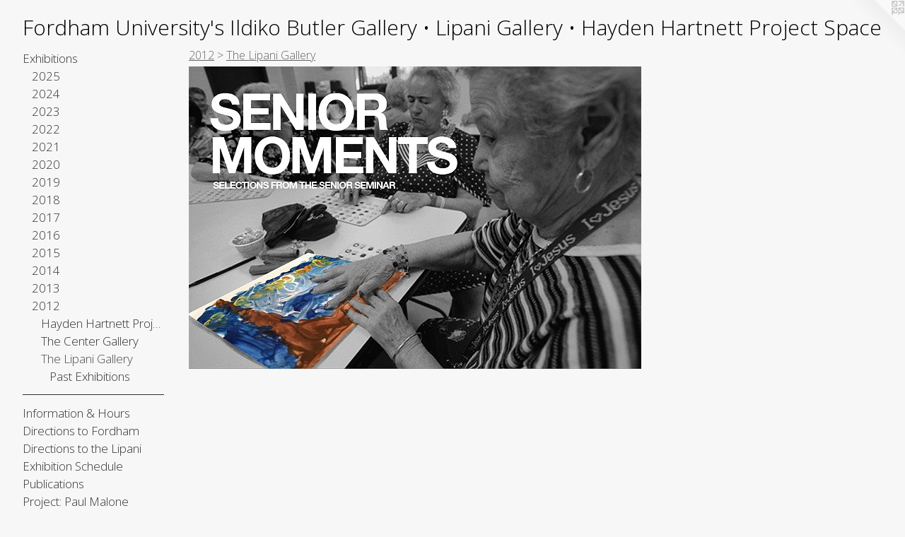

--- FILE ---
content_type: text/html;charset=utf-8
request_url: https://fordhamuniversitygalleries.com/section/300898-The%20Lipani%20Gallery.html
body_size: 29055
content:
<!doctype html><html class="no-js p-section mobile-title-align--center has-mobile-menu-icon--left l-generic p-museum mobile-menu-align--center "><head><meta charset="utf-8" /><meta content="IE=edge" http-equiv="X-UA-Compatible" /><meta http-equiv="X-OPP-Site-Id" content="41149" /><meta http-equiv="X-OPP-Revision" content="8359" /><meta http-equiv="X-OPP-Locke-Environment" content="production" /><meta http-equiv="X-OPP-Locke-Release" content="v0.0.141" /><title>Fordham University's Ildiko Butler Gallery • Lipani Gallery • Hayden Hartnett Project Space</title><link rel="canonical" href="https://fordhamuniversitygalleries.com/section/300898-The%20Lipani%20Gallery.html" /><meta content="website" property="og:type" /><meta property="og:url" content="https://fordhamuniversitygalleries.com/section/300898-The%20Lipani%20Gallery.html" /><meta property="og:title" content="The Lipani Gallery" /><meta content="width=device-width, initial-scale=1" name="viewport" /><link type="text/css" rel="stylesheet" href="//cdnjs.cloudflare.com/ajax/libs/normalize/3.0.2/normalize.min.css" /><link type="text/css" rel="stylesheet" media="only all" href="//maxcdn.bootstrapcdn.com/font-awesome/4.3.0/css/font-awesome.min.css" /><link type="text/css" rel="stylesheet" media="not all and (min-device-width: 600px) and (min-device-height: 600px)" href="/release/locke/production/v0.0.141/css/small.css" /><link type="text/css" rel="stylesheet" media="only all and (min-device-width: 600px) and (min-device-height: 600px)" href="/release/locke/production/v0.0.141/css/large-generic.css" /><link type="text/css" rel="stylesheet" media="not all and (min-device-width: 600px) and (min-device-height: 600px)" href="/r17659976170000008359/css/small-site.css" /><link type="text/css" rel="stylesheet" media="only all and (min-device-width: 600px) and (min-device-height: 600px)" href="/r17659976170000008359/css/large-site.css" /><link type="text/css" rel="stylesheet" media="only all and (min-device-width: 600px) and (min-device-height: 600px)" href="//fonts.googleapis.com/css?family=Open+Sans:300" /><link type="text/css" rel="stylesheet" media="not all and (min-device-width: 600px) and (min-device-height: 600px)" href="//fonts.googleapis.com/css?family=Open+Sans:300&amp;text=MENUHomexhibtnsIfra%20%26uDcFdLpSlPj%3AJgVABkwGyTv%27%E2%80%A2" /><script>window.OPP = window.OPP || {};
OPP.modernMQ = 'only all';
OPP.smallMQ = 'not all and (min-device-width: 600px) and (min-device-height: 600px)';
OPP.largeMQ = 'only all and (min-device-width: 600px) and (min-device-height: 600px)';
OPP.downURI = '/x/1/4/9/41149/.down';
OPP.gracePeriodURI = '/x/1/4/9/41149/.grace_period';
OPP.imgL = function (img) {
  !window.lazySizes && img.onerror();
};
OPP.imgE = function (img) {
  img.onerror = img.onload = null;
  img.src = img.getAttribute('data-src');
  //img.srcset = img.getAttribute('data-srcset');
};</script><script src="/release/locke/production/v0.0.141/js/modernizr.js"></script><script src="/release/locke/production/v0.0.141/js/masonry.js"></script><script src="/release/locke/production/v0.0.141/js/respimage.js"></script><script src="/release/locke/production/v0.0.141/js/ls.aspectratio.js"></script><script src="/release/locke/production/v0.0.141/js/lazysizes.js"></script><script src="/release/locke/production/v0.0.141/js/large.js"></script><script>if (!Modernizr.mq('only all')) { document.write('<link type="text/css" rel="stylesheet" href="/release/locke/production/v0.0.141/css/minimal.css">') }</script></head><body><a class=" logo hidden--small" href="http://otherpeoplespixels.com/ref/fordhamuniversitygalleries.com" title="Website by OtherPeoplesPixels" target="_blank"></a><header id="header"><a class=" site-title" href="/home.html"><span class=" site-title-text u-break-word">Fordham University's Ildiko Butler Gallery • Lipani Gallery • Hayden Hartnett Project Space</span><div class=" site-title-media"></div></a><a id="mobile-menu-icon" class="mobile-menu-icon hidden--no-js hidden--large"><svg viewBox="0 0 21 17" width="21" height="17" fill="currentColor"><rect x="0" y="0" width="21" height="3" rx="0"></rect><rect x="0" y="7" width="21" height="3" rx="0"></rect><rect x="0" y="14" width="21" height="3" rx="0"></rect></svg></a></header><nav class=" hidden--large"><ul class=" site-nav"><li class="nav-item nav-home "><a class="nav-link " href="/home.html">Home</a></li><li class="nav-item expanded nav-museum "><a class="nav-link " href="/section/298065.html">Exhibitions</a><ul><li class="nav-item expanded nav-museum "><a class="nav-link " href="/section/536415-2025.html">2025</a><ul><li class="nav-item nav-museum "><a class="nav-link " href="/section/536417-Ildiko%20Butler%20Gallery.html">Ildiko Butler Gallery</a><ul><li class="nav-item nav-museum "><a class="nav-link " href="/section/536425-Current%20Exhibition%20.html">Current Exhibition </a><ul><li class="nav-gallery nav-item "><a class="nav-link " href="/section/545045-Then%20%26%20Now%20-%20Painting%20by%20David%20Storey.html">Then &amp; Now - Painting by David Storey</a></li></ul></li><li class="nav-item nav-museum "><a class="nav-link " href="/section/536426-Past%20Exhibitions%20.html">Past Exhibitions </a><ul><li class="nav-gallery nav-item "><a class="nav-link " href="/section/542855-Trail%20Mix%20-%20Graduation%20Highlights%20Exhibition%20.html">Trail Mix - Graduation Highlights Exhibition </a></li><li class="nav-gallery nav-item "><a class="nav-link " href="/section/542854-Bailey%20Hernandez%20%26%20Kasey%20Orava.html">Bailey Hernandez &amp; Kasey Orava</a></li><li class="nav-gallery nav-item "><a class="nav-link " href="/section/542851-Madeleine%20Johnson%20%26%20Claire%20Seka.html">Madeleine Johnson &amp; Claire Seka</a></li><li class="nav-gallery nav-item "><a class="nav-link " href="/section/542825-Brenda%20Bouvier%20%26%20Alison%20Kulak.html">Brenda Bouvier &amp; Alison Kulak</a></li><li class="nav-gallery nav-item "><a class="nav-link " href="/section/542822-Luke%20Hollenbeck%2c%20Matthew%20McClane%20%26%20Livia%20Sarnelli.html">Luke Hollenbeck, Matthew McClane &amp; Livia Sarnelli</a></li><li class="nav-gallery nav-item "><a class="nav-link " href="/section/536421-Faculty%20Spotlight%202025%3a%20Patricia%20Belen%20%26%20Oscar%20Oliver-Didier.html">Faculty Spotlight 2025: Patricia Belen &amp; Oscar Oliver-Didier</a></li><li class="nav-gallery nav-item "><a class="nav-link " href="/section/540369-Ground%20Meets%20Water%3aPhotographs%20by%20Michael%20Chovan-Dalton.html">Ground Meets Water:</a></li><li class="nav-gallery nav-item "><a class="nav-link " href="/section/543232-Type%20Directors%20Club%2071st%20Annual%20Competition.html">Type Directors Club 71st Annual Competition</a></li><li class="nav-gallery nav-item "><a class="nav-link " href="/section/543861-Mason%20Saltarrelli%20-%20Cartographer%27s%20Tunnel.html">Mason Saltarrelli - Cartographer's Tunnel</a></li></ul></li></ul></li><li class="nav-item nav-museum "><a class="nav-link " href="/section/536416-Lipani%20Gallery.html">Lipani Gallery</a><ul><li class="nav-item nav-museum "><a class="nav-link " href="/section/536420-Current%20Exhibition.html">Current Exhibition</a><ul><li class="nav-gallery nav-item "><a class="nav-link " href="/section/545238-Stomping%20Grounds%3a%20Senior%20Seminar%20Highlights%20Show.html">Stomping Grounds: Senior Seminar Highlights Show</a></li></ul></li><li class="nav-item nav-museum "><a class="nav-link " href="/section/536424-Past%20Exhibitions.html">Past Exhibitions</a><ul><li class="nav-gallery nav-item "><a class="nav-link " href="/section/542860-Ciara%20Lyscio%20%26%20Jake%20Metcalf%20.html">Ciara Lyscio &amp; Jake Metcalf </a></li><li class="nav-gallery nav-item "><a class="nav-link " href="/section/542859-Magnolia%20Finn%20%26%20Ramsay%20MacDonald.html">Magnolia Finn &amp; Ramsay MacDonald</a></li><li class="nav-gallery nav-item "><a class="nav-link " href="/section/542858-Lucy%20Duckett%20%26%20Kenzie%20Roberts.html">Lucy Duckett &amp; Kenzie Roberts</a></li><li class="nav-gallery nav-item "><a class="nav-link " href="/section/542857-Ella%20Moccia.html">Ella Moccia</a></li><li class="nav-gallery nav-item "><a class="nav-link " href="/section/542856-Grace%20Bassi%2c%20Lea%20Nguyen%20%26%20Kendall%20Radford.html">Grace Bassi, Lea Nguyen &amp; Kendall Radford</a></li><li class="nav-gallery nav-item "><a class="nav-link " href="/section/536428-Urban%20Devotions.html">Urban Devotions</a></li><li class="nav-gallery nav-item "><a class="nav-link " href="/section/542606-B%2eO%2e%20Jack%20Arthur%20Wood.html">B.O. Jack Arthur Wood</a></li></ul></li></ul></li></ul></li><li class="nav-item expanded nav-museum "><a class="nav-link " href="/section/527316-2024.html">2024</a><ul><li class="nav-item nav-museum "><a class="nav-link " href="/section/527320-Lipani%20Gallery.html">Lipani Gallery</a><ul><li class="nav-item nav-museum "><a class="nav-link " href="/section/527323-Past%20Exhibitions.html">Past Exhibitions</a><ul><li class="nav-gallery nav-item "><a class="nav-link " href="/section/536135-what%20you%20see%20when%20you%20close%20your%20eyes%20too%20hard.html">what you see when you close your eyes too hard</a></li><li class="nav-gallery nav-item "><a class="nav-link " href="/section/535297-Parallel%20Play%2c%20Paintings%20by%20Kalina%20Winters.html">Parallel Play, Paintings by Kalina Winters</a></li><li class="nav-gallery nav-item "><a class="nav-link " href="/section/540043-Amarcord%3a%20Featuring%20Work%20by%20Alumni%20of%20the%20Fordham%20University%20Visual%20Arts%20Dept.html">Amarcord</a></li><li class="nav-gallery nav-item "><a class="nav-link " href="/section/527945-The%20Muse%20was%20Life%3b%20the%20Medium%20Was%20Film.html">The Muse was Life; the Medium Was Film</a></li><li class="nav-gallery nav-item "><a class="nav-link " href="/section/527314-Jo%c3%a9l%20De%20Andrade%20Ledesma%3a%20Carcel%c3%a9n.html">Joél De Andrade Ledesma: Carcelén</a></li><li class="nav-gallery nav-item "><a class="nav-link " href="/section/528684-Madison%20Nash%2c%20I%20dream%20of%20Genie.html">Madison Nash, I dream of Genie</a></li><li class="nav-gallery nav-item "><a class="nav-link " href="/section/528450-Julia%20Boberg%2c%20The%20Playground.html">Julia Boberg, The Playground</a></li></ul></li></ul></li><li class="nav-item nav-museum "><a class="nav-link " href="/section/527319-Ildiko%20Butler%20Gallery.html">Ildiko Butler Gallery</a><ul><li class="nav-item nav-museum "><a class="nav-link " href="/section/527326-Past%20Exhibitions.html">Past Exhibitions</a><ul><li class="nav-gallery nav-item "><a class="nav-link " href="/section/527325-Chester%20Higgins%2c%20The%20Intimacy%20of%20Prayer.html">Chester Higgins, The Intimacy of Prayer</a></li><li class="nav-gallery nav-item "><a class="nav-link " href="/section/530521-Moments%20and%20Time%3a%202024%20Senior%20Thesis%20Group%20Show.html">Moments and Time: 2024 Senior Thesis Group Show</a></li><li class="nav-gallery nav-item "><a class="nav-link " href="/section/540044-Amarcord%3a%20Featuring%20Work%20by%20Alumni%20of%20the%20Fordham%20University%20Visual%20Arts%20Dept.html">Amarcord</a></li><li class="nav-gallery nav-item "><a class="nav-link " href="/section/530319-Spencer%20Balter%2c%20Part%20II%20The%20Rotting.html">Spencer Balter, Part II The Rotting</a></li><li class="nav-gallery nav-item "><a class="nav-link " href="/section/529960-Maureen%20Segota%2c%20HELD.html">Maureen Segota, HELD</a></li><li class="nav-gallery nav-item "><a class="nav-link " href="/section/529778-Arina%20Medvedeva%2c%20DEVOLUTION.html">Arina Medvedeva, DEVOLUTION
</a></li><li class="nav-gallery nav-item "><a class="nav-link " href="/section/529192-Garielle%20Gowans%2c%20Windows%20and%20Hannah%27s%20World.html">Garielle Gowans, Windows and Hannah's World</a></li><li class="nav-gallery nav-item "><a class="nav-link " href="/section/529191-Kelsey%20Lluberes%2c%20Illuminated%20Ecologies.html">Kelsey Lluberes, Illuminated Ecologies</a></li><li class="nav-gallery nav-item "><a class="nav-link " href="/section/528808-Sara%20Lockett.html">Sara Lockett</a></li><li class="nav-gallery nav-item "><a class="nav-link " href="/section/527589-From%20the%20Archives%20III%3a%20Photographs%20by%20Barbara%20Morgan.html">From the Archives III: Photographs by Barbara Morgan</a></li></ul></li></ul></li><li class="nav-item nav-museum "><a class="nav-link " href="/section/527317-Hayden%20Hartnett%20Project%20Space.html">Hayden Hartnett Project Space</a><ul><li class="nav-gallery nav-item "><a class="nav-link " href="/section/528772-Toli%20Begum%2c%20Between%20Two%20Worlds.html">Toli Begum, Between Two Worlds</a></li><li class="nav-item nav-museum "><a class="nav-link " href="/section/527405-Words%20%26%20Sounds.html">Words &amp; Sounds</a><ul><li class="nav-gallery nav-item "><a class="nav-link " href="/section/528620-Ama%20Birch.html">Ama Birch</a></li><li class="nav-gallery nav-item "><a class="nav-link " href="/section/527406-Theo%20LeGro%20%2b%20AUDG.html">Theo LeGro + AUDG</a></li></ul></li></ul></li></ul></li><li class="nav-item expanded nav-museum "><a class="nav-link " href="/section/519481-2023.html">2023</a><ul><li class="nav-item nav-museum "><a class="nav-link " href="/section/519483-Ildiko%20Butler%20Gallery.html">Ildiko Butler Gallery</a><ul><li class="nav-item nav-museum "><a class="nav-link " href="/section/519928-Current%20Exhibition.html">Current Exhibition</a><ul><li class="nav-gallery nav-item "><a class="nav-link " href="/section/525977-JUST%20A%20HOUSE%3a%20Faculty%20Spotlight.html">JUST A HOUSE: Faculty Spotlight</a></li></ul></li><li class="nav-item nav-museum "><a class="nav-link " href="/section/519929-Past%20Exhibitions.html">Past Exhibitions</a><ul><li class="nav-gallery nav-item "><a class="nav-link " href="/section/522760-ERASED%2f%2fGeographies%20of%20Black%20Displacement.html">ERASED//Geographies of Black Displacement</a></li><li class="nav-gallery nav-item "><a class="nav-link " href="/section/522164-I%20Went%20to%20MoMA%20and%20I%20Ran%20Around%20in%20Circle%20Until%20I%20Fell%20Down%20and%20Threw%20Up.html">I Went to MoMA and I Ran Around in Circle Until I Fell Down and Threw Up</a></li><li class="nav-gallery nav-item "><a class="nav-link " href="/artwork/5137828-Slav%20Velkov.html">Slav Velkov</a></li><li class="nav-gallery nav-item "><a class="nav-link " href="/section/521248-Anna%20Koch.html">Anna Koch</a></li><li class="nav-gallery nav-item "><a class="nav-link " href="/artwork/5137831-Bryson%20Kernan%20Clark.html">Bryson Kernan Clark</a></li><li class="nav-gallery nav-item "><a class="nav-link " href="/section/521750-Amelia%20Medved.html">Amelia Medved</a></li><li class="nav-gallery nav-item "><a class="nav-link " href="/section/521274-Angela%20Payne.html">Angela Payne</a></li><li class="nav-gallery nav-item "><a class="nav-link " href="/section/520882-Schuyler%20Workmaster.html">Schuyler Workmaster</a></li><li class="nav-gallery nav-item "><a class="nav-link " href="/section/520166-Samuel%20Jennings.html">Samuel Jennings</a></li><li class="nav-gallery nav-item "><a class="nav-link " href="/section/519930-Molly%20Frank.html">Molly Frank</a></li></ul></li></ul></li><li class="nav-item nav-museum "><a class="nav-link " href="/section/519482-Lipani%20Gallery.html">Lipani Gallery</a><ul><li class="nav-item nav-museum "><a class="nav-link " href="/section/519487-Past%20Exhibitions.html">Past Exhibitions</a><ul><li class="nav-gallery nav-item "><a class="nav-link " href="/section/526439-To%20Remember%20to%20Veil%20to%20Play%20to%20Decay%2e%20Highlights%20from%20the%202023%20Senior%20Seminar.html">To Remember to Veil to Play to Decay. Highlights from the 2023 Senior Seminar
</a></li><li class="nav-gallery nav-item "><a class="nav-link " href="/section/525978-Dan%20Fig%3a%20Fifteen%2c%20Sixteen%20Foxes.html">Dan Fig: Fifteen, Sixteen Foxes</a></li><li class="nav-gallery nav-item "><a class="nav-link " href="/artwork/5178261-Maria%20Veronica%20San%20Martin.html">Chile: Dignidad, 1973-2023</a></li><li class="nav-item nav-museum "><a class="nav-link " href="/section/522687-ARCHIVUM.html">ARCHIVUM</a><ul><li class="nav-gallery nav-item "><a class="nav-link " href="/section/522701-ARCHIVUM%20Exhibition%20Card.html">ARCHIVUM Exhibition Card</a></li><li class="nav-gallery nav-item "><a class="nav-link " href="/section/522690-Stephan%20Apicella-Hitchcock%2fAnibal%20Pella-Woo.html">Stephan Apicella-Hitchcock/Anibal Pella-Woo</a></li><li class="nav-gallery nav-item "><a class="nav-link " href="/section/522697-Manuela%20De%20Leonardis.html">Manuela De Leonardis</a></li><li class="nav-gallery nav-item "><a class="nav-link " href="/section/522691-Drorit%20Gur%20Arie%2fRaya%20Bruckenthal.html">Drorit Gur Arie/Raya Bruckenthal</a></li><li class="nav-gallery nav-item "><a class="nav-link " href="/section/522694-Felice%20Hapetzeder.html">Felice Hapetzeder</a></li><li class="nav-gallery nav-item "><a class="nav-link " href="/section/522692-Michael%20Lazar%2fMaayan%20Tsadka.html">Michael Lazar/Maayan Tsadka</a></li><li class="nav-gallery nav-item "><a class="nav-link " href="/section/522693-Paul%20Malone.html">Paul Malone</a></li><li class="nav-gallery nav-item "><a class="nav-link " href="/section/522699-Tomasz%20Matuszak.html">Tomasz Matuszak</a></li><li class="nav-gallery nav-item "><a class="nav-link " href="/section/522689-Doron%20Polak%2fRichard%20Demarco.html">Doron Polak/Richard Demarco</a></li><li class="nav-gallery nav-item "><a class="nav-link " href="/section/522698-Nicola%20Rae%2fUKMON%20%28UK%20Meteor%20Observation%20Network%29.html">Nicola Rae/UKMON (UK Meteor Observation Network)</a></li><li class="nav-gallery nav-item "><a class="nav-link " href="/section/522695-Joyce%20Yahouda%2fFabrizio%20Perozzi.html">Joyce Yahouda/Fabrizio Perozzi</a></li><li class="nav-gallery nav-item "><a class="nav-link " href="/section/522696-Dzintars%20Zilgalvis%2fKriss%20Zilgalvis.html">Dzintars Zilgalvis/Kriss Zilgalvis</a></li></ul></li><li class="nav-gallery nav-item "><a class="nav-link " href="/section/522490-Finally%21%20We%20Have%20Defeated%20Music.html">Finally! We Have Defeated Music</a></li><li class="nav-gallery nav-item "><a class="nav-link " href="/section/521257-Dino%20Romano.html">Dino Romano</a></li><li class="nav-gallery nav-item "><a class="nav-link " href="/section/521329-Alyssa%20Daughdrill.html">Alyssa Daughdrill</a></li><li class="nav-gallery nav-item "><a class="nav-link " href="/section/521749-Maggie%20McNamara.html">Maggie McNamara</a></li><li class="nav-gallery nav-item "><a class="nav-link " href="/section/519913-Lu%20Aubin.html">Lu Aubin</a></li><li class="nav-gallery nav-item "><a class="nav-link " href="/artwork/5114638-Small%20Rocks%20Tagged.html">Small Rocks Tagged</a></li></ul></li></ul></li><li class="nav-item nav-museum "><a class="nav-link " href="/section/522721-RH%20Project%20Space.html">RH Project Space</a><ul><li class="nav-gallery nav-item "><a class="nav-link " href="/artwork/5163364-Hostile%20Terrain.html">Hostile Terrain</a></li><li class="nav-gallery nav-item "><a class="nav-link " href="/artwork/5158707-Lynda%20Caspe.html">Lynda Caspe</a></li></ul></li></ul></li><li class="nav-item expanded nav-museum "><a class="nav-link " href="/section/510806-2022.html">2022</a><ul><li class="nav-item nav-museum "><a class="nav-link " href="/section/510807-Lipani%20Gallery.html">Lipani Gallery</a><ul><li class="nav-item nav-museum "><a class="nav-link " href="/section/511288-Past%20Exhibitions.html">Past Exhibitions</a><ul><li class="nav-gallery nav-item "><a class="nav-link " href="/section/517487-notes%2e%20Selections%20from%20the%202022%20Senior%20Seminar.html">notes. Selections from the 2022 Senior Seminar</a></li><li class="nav-gallery nav-item "><a class="nav-link " href="/artwork/5080374-Junk%20Drawer.html">Junk Drawer</a></li><li class="nav-gallery nav-item "><a class="nav-link " href="/section/513619-Sarah%20Hirzel.html">Sarah Hirzel</a></li><li class="nav-gallery nav-item "><a class="nav-link " href="/section/513681-Zane%20Austill.html">Zane Austill</a></li><li class="nav-gallery nav-item "><a class="nav-link " href="/section/513682-Valeria%20Deminova.html">Valeria Deminova</a></li><li class="nav-gallery nav-item "><a class="nav-link " href="/section/513687-Jessica%20Sudol.html">Jessica Sudol</a></li><li class="nav-gallery nav-item "><a class="nav-link " href="/artwork/5017802-2022%20Senior%20Thesis%20Exhibitions.html">2022 Senior Thesis Exhibitions</a></li><li class="nav-gallery nav-item "><a class="nav-link " href="/artwork/4998807.html">Experiments with Art and Action</a></li></ul></li></ul></li><li class="nav-item nav-museum "><a class="nav-link " href="/section/511194-Ildiko%20Butler%20Gallery.html">Ildiko Butler Gallery</a><ul><li class="nav-item nav-museum "><a class="nav-link " href="/section/511195-Current%20Exhibition.html">Current Exhibition</a><ul><li class="nav-gallery nav-item "><a class="nav-link " href="/section/517144-Street%20Design%20Manual.html">Street Design Manual</a></li></ul></li><li class="nav-item nav-museum "><a class="nav-link " href="/section/511287-Past%20Exhibitions.html">Past Exhibitions</a><ul><li class="nav-gallery nav-item "><a class="nav-link " href="/section/516054-Faculty%20Spotlight%202022.html">Faculty Spotlight 2022</a></li><li class="nav-gallery nav-item "><a class="nav-link " href="/section/513618-Aysha%20Hamouda.html">Aysha Hamouda</a></li><li class="nav-gallery nav-item "><a class="nav-link " href="/section/513688-Gillian%20Kwok.html">Gillian Kwok</a></li><li class="nav-gallery nav-item "><a class="nav-link " href="/section/513683-Mateo%20Solis%20Prada.html">Mateo Solis Prada</a></li><li class="nav-gallery nav-item "><a class="nav-link " href="/section/513689-Caitlin%20Bury%20%26%20Lenah%20Barge.html">Caitlin Bury &amp; Lenah Barge</a></li><li class="nav-gallery nav-item "><a class="nav-link " href="/section/513684-Lara%20Foley.html">Lara Foley</a></li><li class="nav-gallery nav-item "><a class="nav-link " href="/section/513685-Kaila%20Cordova.html">Kaila Cordova</a></li><li class="nav-gallery nav-item "><a class="nav-link " href="/artwork/5017801-2022%20Senior%20Thesis%20Exhibitions.html">2022 Senior Thesis Exhibitions</a></li><li class="nav-gallery nav-item "><a class="nav-link " href="/artwork/5004748-Martin%20Nu%c3%b1ez-Bonilla%20.html">Men Cry</a></li></ul></li></ul></li></ul></li><li class="nav-item expanded nav-museum "><a class="nav-link " href="/section/500769-2021.html">2021</a><ul><li class="nav-item nav-museum "><a class="nav-link " href="/section/505300-Hayden%27s%20Books.html">Hayden's Books</a><ul><li class="nav-item nav-museum "><a class="nav-link " href="/section/505863-Past%20Releases.html">Past Releases</a><ul><li class="nav-gallery nav-item "><a class="nav-link " href="/artwork/4964258-The%202021%20Adjunct%20Faculty%20Spotlight%20Catalog.html">The 2021 Adjunct Faculty Spotlight Catalog</a></li><li class="nav-gallery nav-item "><a class="nav-link " href="/artwork/4929542-Vincent%20Stracquadanio%2c%20strutture%20d%27ombra.html">Vincent Stracquadanio</a></li><li class="nav-gallery nav-item "><a class="nav-link " href="/section/505102-Amie%20Cunat.html">Amie Cunat</a></li><li class="nav-gallery nav-item "><a class="nav-link " href="/artwork/4915324-Anibal%20Pella-Woo.html">Anibal Pella-Woo</a></li></ul></li></ul></li><li class="nav-item nav-museum "><a class="nav-link " href="/section/500772-Hayden%20Hartnett%20Project%20Space.html">Hayden Hartnett Project Space</a><ul><li class="nav-item nav-museum "><a class="nav-link " href="/section/499152-Current%20Exhibition.html">Current Exhibition</a><ul><li class="nav-gallery nav-item "><a class="nav-link " href="/section/507845-Tarek%20Abbar.html">Tarek Abbar</a></li></ul></li><li class="nav-item nav-museum "><a class="nav-link " href="/section/500773-Past%20Exhibitions.html">Past Exhibitions</a><ul><li class="nav-gallery nav-item "><a class="nav-link " href="/section/507211-Saul%20Metnick.html">Saul Metnick</a></li><li class="nav-gallery nav-item "><a class="nav-link " href="/section/505882-Martha%20Clippinger.html">Martha Clippinger</a></li><li class="nav-gallery nav-item "><a class="nav-link " href="/section/504217-Lois%20Martin.html">Lois Martin</a></li><li class="nav-gallery nav-item "><a class="nav-link " href="/section/504218-Michelle%20Sijia%20Ma.html">Michelle Sijia Ma</a></li><li class="nav-gallery nav-item "><a class="nav-link " href="/section/503927-Susannah%20Ray.html">Susannah Ray</a></li><li class="nav-gallery nav-item "><a class="nav-link " href="/section/495296-Vincent%20Stracquadanio.html">Vincent Stracquadanio</a></li><li class="nav-gallery nav-item "><a class="nav-link " href="/section/499149-Walis%20Johnson.html">Walis Johnson</a></li><li class="nav-gallery nav-item "><a class="nav-link " href="/section/495311-%c5%bdeljka%20Blak%c5%a1ic%20AKA%20Gita%20Blak%20.html">Željka Blakšic AKA Gita Blak </a></li><li class="nav-gallery nav-item "><a class="nav-link " href="/section/495348-Dickson%20Despommier.html">Dickson Despommier</a></li><li class="nav-gallery nav-item "><a class="nav-link " href="/section/499087-Kang%20Ya-Chu.html">Kang Ya-Chu</a></li><li class="nav-item nav-museum "><a class="nav-link " href="/section/500540-Highlights%3a%20Selections%20from%20the%20Senior%20Seminar%20in%20Visual%20Art.html">Highlights: Selections from the Senior Seminar in Visual Art</a><ul><li class="nav-gallery nav-item "><a class="nav-link " href="/section/500586-Highlights%3a%20Selections%20from%20the%20Senior%20Seminar%20in%20Visual%20Art.html">Highlights: Selections from the Senior Seminar in Visual Art</a></li></ul></li><li class="nav-gallery nav-item "><a class="nav-link " href="/artwork/4816764-Alix%20Em.html">Alix Em</a></li></ul></li></ul></li><li class="nav-item nav-museum "><a class="nav-link " href="/section/500771-Ildiko%20Butler%20Gallery.html">Ildiko Butler Gallery</a><ul><li class="nav-item nav-museum "><a class="nav-link " href="/section/487729-Current%20Exhibition.html">Current Exhibition</a><ul><li class="nav-item nav-museum "><a class="nav-link " href="/section/507176-Faculty%20Spotlight%202022.html">Faculty Spotlight 2022</a><ul><li class="nav-gallery nav-item "><a class="nav-link " href="/artwork/4951601-Joseph%20Lawton.html">Joseph Lawton</a></li><li class="nav-gallery nav-item "><a class="nav-link " href="/section/507177-Casey%20Ruble.html">Casey Ruble</a></li><li class="nav-gallery nav-item "><a class="nav-link " href="/artwork/4953606-Big%20Sunset.html">David Storey</a></li><li class="nav-gallery nav-item "><a class="nav-link " href="/artwork/4944937-Faculty%20Spotlight%202022.html">More Faculty Spotlight 2022</a></li></ul></li></ul></li><li class="nav-item nav-museum "><a class="nav-link " href="/section/500774-Past%20Exhibitions.html">Past Exhibitions</a><ul><li class="nav-gallery nav-item "><a class="nav-link " href="/section/508615-Christy%20Rupp.html">Christy Rupp</a></li><li class="nav-item nav-museum "><a class="nav-link " href="/section/507102-Adjunct%20Faculty%20Spotlight%20Part%202.html">Adjunct Faculty Spotlight Part 2</a><ul><li class="nav-gallery nav-item "><a class="nav-link " href="/section/507188-Gabe%20Brown.html">Gabe Brown</a></li><li class="nav-gallery nav-item "><a class="nav-link " href="/section/507375-Lois%20Conner.html">Lois Conner</a></li><li class="nav-gallery nav-item "><a class="nav-link " href="/section/507521-Dickson%20Despommier.html">Dickson Despommier</a></li><li class="nav-gallery nav-item "><a class="nav-link " href="/section/507534-Lois%20Martin.html">Lois Martin</a></li><li class="nav-gallery nav-item "><a class="nav-link " href="/section/507190-Tochi%20Mgbenwelu.html">Tochi Mgbenwelu</a></li><li class="nav-gallery nav-item "><a class="nav-link " href="/section/507522-Vincent%20Stracquadanio.html">Vincent Stracquadanio</a></li><li class="nav-gallery nav-item "><a class="nav-link " href="/artwork/4954828-Adriana%20Warner.html">Adriana Warner</a></li><li class="nav-gallery nav-item "><a class="nav-link " href="/section/507186-Daniel%20Willner.html">Daniel Willner</a></li></ul></li><li class="nav-item nav-museum "><a class="nav-link " href="/section/507083-Adjunct%20Faculty%20Spotlight%20Part%201.html">Adjunct Faculty Spotlight Part 1</a><ul><li class="nav-gallery nav-item "><a class="nav-link " href="/section/507182-%c5%bdeljka%20Blak%c5%a1ic%20AKA%20Gita%20Blak.html">Željka Blakšic AKA Gita Blak</a></li><li class="nav-gallery nav-item "><a class="nav-link " href="/section/507095-Doug%20Clouse.html">Doug Clouse</a></li><li class="nav-gallery nav-item "><a class="nav-link " href="/section/507096-Amie%20Cunat.html">Amie Cunat</a></li><li class="nav-gallery nav-item "><a class="nav-link " href="/section/507097-Patrice%20Helmar.html">Patrice Helmar</a></li><li class="nav-gallery nav-item "><a class="nav-link " href="/section/507098-Matthew%20L%c3%b3pez-Jensen.html">Matthew López-Jensen</a></li><li class="nav-gallery nav-item "><a class="nav-link " href="/section/507100-Anibal%20J%2e%20Pella-Woo.html">Anibal J. Pella-Woo</a></li><li class="nav-gallery nav-item "><a class="nav-link " href="/section/507180-Kimberly%20Reinhardt.html">Kimberly Reinhardt</a></li><li class="nav-gallery nav-item "><a class="nav-link " href="/section/507181-Lesley%20Wamsley.html">Lesley Wamsley</a></li></ul></li><li class="nav-gallery nav-item "><a class="nav-link " href="/section/500701-Gary%20Monroe.html">Gary Monroe</a></li><li class="nav-item nav-museum "><a class="nav-link " href="/section/503297-2021%20Senior%20Thesis%20Exhibitions%20Part%20One.html">2021 Senior Thesis Exhibitions Part One</a><ul><li class="nav-gallery nav-item "><a class="nav-link " href="/artwork/4887353.html">2021 Senior Thesis Exhibitions</a></li><li class="nav-gallery nav-item "><a class="nav-link " href="/section/503301-Ashlinn%20Casey.html">Ashlinn Casey</a></li><li class="nav-gallery nav-item "><a class="nav-link " href="/section/503300-Mack%20Hurstell%20.html">Mack Hurstell </a></li><li class="nav-gallery nav-item "><a class="nav-link " href="/section/503302-Bawila%20Idris.html">Bawila Idris</a></li><li class="nav-gallery nav-item "><a class="nav-link " href="/section/503298-Elizabeth%20McLaughlin.html">Elizabeth McLaughlin</a></li><li class="nav-gallery nav-item "><a class="nav-link " href="/section/503299-Justin%20Schwartz.html">Justin Schwartz</a></li></ul></li><li class="nav-item nav-museum "><a class="nav-link " href="/section/503303-2021%20Senior%20Thesis%20Exhibitions%20Part%20Two.html">2021 Senior Thesis Exhibitions Part Two</a><ul><li class="nav-gallery nav-item "><a class="nav-link " href="/artwork/4893795-2021%20Senior%20Thesis%20Exhibitions%20Part%20Two.html">2021 Senior Thesis Exhibitions Part Two</a></li><li class="nav-gallery nav-item "><a class="nav-link " href="/section/503304-Amanda%20Asciutto.html">Amanda Asciutto</a></li><li class="nav-gallery nav-item "><a class="nav-link " href="/section/503311-Catherine%20Cain.html">Catherine Cain</a></li><li class="nav-gallery nav-item "><a class="nav-link " href="/section/503305-Laura%20Foley.html">Laura Foley</a></li><li class="nav-gallery nav-item "><a class="nav-link " href="/section/503306-Alejandra%20Garcia.html">Alejandra Garcia</a></li><li class="nav-gallery nav-item "><a class="nav-link " href="/section/503310-Jesse%20McBrearty.html">Jesse McBrearty</a></li><li class="nav-gallery nav-item "><a class="nav-link " href="/section/503307-Vittoria%20Orlando.html">Vittoria Orlando</a></li><li class="nav-gallery nav-item "><a class="nav-link " href="/section/503308-Sofia%20Riley.html">Sofia Riley</a></li><li class="nav-gallery nav-item "><a class="nav-link " href="/section/503309-Julia%20Taylor.html">Julia Taylor</a></li></ul></li></ul></li></ul></li><li class="nav-item nav-museum "><a class="nav-link " href="/section/500770-Lipani%20Gallery.html">Lipani Gallery</a><ul><li class="nav-item nav-museum "><a class="nav-link " href="/section/503296-Past%20Exhibitions.html">Past Exhibitions</a><ul><li class="nav-gallery nav-item "><a class="nav-link " href="/section/506863-Highlights%20from%20the%20Senior%20Seminar.html">Highlights from the Senior Seminar</a></li><li class="nav-gallery nav-item "><a class="nav-link " href="/section/506193-HOSTILE%20TERRAIN%2094.html">HOSTILE TERRAIN 94</a></li><li class="nav-gallery nav-item "><a class="nav-link " href="/section/506192-Regrets%20Only.html">Regrets Only</a></li><li class="nav-gallery nav-item "><a class="nav-link " href="/section/503312-More%20Rome%3a%20Pictures%20from%20the%20Fordham%20University%20Documentary%20Photography%3a%20Italy%20Summer%20Program%20and%20the%20Fratelli%20Alinari%20Fotografi%20Editori.html">More Rome: Pictures from the Fordham University Documentary Photography: Italy Summer Program and the Fratelli Alinari Fotografi Editori</a></li><li class="nav-gallery nav-item "><a class="nav-link " href="/section/498673-Art%20Making%20in%20Hell%e2%80%99s%20Kitchen%20and%20Beyond.html">Art Making in Hell’s Kitchen and Beyond</a></li></ul></li></ul></li></ul></li><li class="nav-item expanded nav-museum "><a class="nav-link " href="/section/487727-2020.html">2020</a><ul><li class="nav-item nav-museum "><a class="nav-link " href="/section/499150-Hayden%20Hartnett%20Project%20Space.html">Hayden Hartnett Project Space</a><ul><li class="nav-item nav-museum "><a class="nav-link " href="/section/499153-Past%20Exhibitions.html">Past Exhibitions</a><ul><li class="nav-gallery nav-item "><a class="nav-link " href="/artwork/4786152-Two%20Miles%20Deep%20In%20La%20La%20Land%2c%202007-2012.html">Christie Neptune</a></li><li class="nav-gallery nav-item "><a class="nav-link " href="/section/494461-Roei%20Greenberg.html">Roei Greenberg</a></li><li class="nav-gallery nav-item "><a class="nav-link " href="/section/494454-Gabriel%20Blankenship.html">Gabriel Blankenship</a></li><li class="nav-gallery nav-item "><a class="nav-link " href="/section/494131-Romeo%20Alaeff.html">Romeo Alaeff</a></li><li class="nav-gallery nav-item "><a class="nav-link " href="/section/493752-Patrice%20Aphrodite%20Helmar.html">Patrice Aphrodite Helmar</a></li><li class="nav-item nav-museum "><a class="nav-link " href="/section/495275-Doug%20Clouse.html">Doug Clouse</a><ul><li class="nav-gallery nav-item "><a class="nav-link " href="/section/495281-Gravestone%20Lettering.html">Gravestone Lettering</a></li></ul></li></ul></li></ul></li><li class="nav-item nav-museum "><a class="nav-link " href="/section/487731-Ildiko%20Butler%20Gallery.html">Ildiko Butler Gallery</a><ul><li class="nav-item nav-museum "><a class="nav-link " href="/section/487730-Past%20Exhibitions.html">Past Exhibitions</a><ul><li class="nav-gallery nav-item "><a class="nav-link " href="/section/496260-Landscape%20Photographs.html">Landscape Photographs</a></li><li class="nav-item nav-museum "><a class="nav-link " href="/section/490704-2020%20Senior%20Thesis%20Exhibitions.html">2020 Senior Thesis Exhibitions</a><ul><li class="nav-gallery nav-item "><a class="nav-link " href="/section/490711-Annie%20Dreyer.html">Annie Dreyer</a></li><li class="nav-gallery nav-item "><a class="nav-link " href="/section/491720-Maddie%20Rizzo.html">Maddie Rizzo</a></li><li class="nav-gallery nav-item "><a class="nav-link " href="/section/490710-Sarah%20Takash.html">Sarah Takash</a></li><li class="nav-gallery nav-item "><a class="nav-link " href="/section/491356-Isabel%20Huelskamp.html">Isabel Huelskamp</a></li><li class="nav-gallery nav-item "><a class="nav-link " href="/section/492396-Matthew%20J%2e%20Dyczek.html">Matthew J. Dyczek</a></li><li class="nav-gallery nav-item "><a class="nav-link " href="/section/490708-Dana%20DelliCarpini.html">Dana DelliCarpini</a></li><li class="nav-gallery nav-item "><a class="nav-link " href="/section/490706-Lishuang%20Chen.html">Lishuang Chen</a></li><li class="nav-gallery nav-item "><a class="nav-link " href="/section/490705-Nichole%20Calle.html">Nichole Calle</a></li></ul></li><li class="nav-gallery nav-item "><a class="nav-link " href="/artwork/4674304-Fanfare.html">Fanfare</a></li></ul></li></ul></li><li class="nav-item nav-museum "><a class="nav-link " href="/section/487732-Lipani%20Gallery.html">Lipani Gallery</a><ul><li class="nav-item nav-museum "><a class="nav-link " href="/section/487735-Past%20Exhibitions.html">Past Exhibitions</a><ul><li class="nav-gallery nav-item "><a class="nav-link " href="/section/497568-Political%20Engagement%20Posters.html">Political Engagement Posters</a></li><li class="nav-item nav-museum "><a class="nav-link " href="/section/490702-2020%20Senior%20Thesis%20Exhibitions.html">2020 Senior Thesis Exhibitions</a><ul><li class="nav-gallery nav-item "><a class="nav-link " href="/section/492307-Camden%20Ador.html">Camden Ador</a></li><li class="nav-gallery nav-item "><a class="nav-link " href="/section/490767-Chloe%20Griffith.html">Chloe Griffith</a></li><li class="nav-gallery nav-item "><a class="nav-link " href="/section/491217-S%c3%b8ren%20Bj%c3%b6rnson.html">Søren Björnson</a></li><li class="nav-gallery nav-item "><a class="nav-link " href="/section/490703-Grace%20Schiavone.html">Grace Schiavone</a></li></ul></li></ul></li></ul></li></ul></li><li class="nav-item expanded nav-museum "><a class="nav-link " href="/section/475458-2019.html">2019</a><ul><li class="nav-item nav-museum "><a class="nav-link " href="/section/475459-Ildiko%20Butler%20Gallery.html">Ildiko Butler Gallery</a><ul><li class="nav-item nav-museum "><a class="nav-link " href="/section/475467-Past%20Exhibitions.html">Past Exhibitions</a><ul><li class="nav-gallery nav-item "><a class="nav-link " href="/section/486069-Faculty%20Spotlight%202019.html">Faculty Spotlight 2019</a></li><li class="nav-gallery nav-item "><a class="nav-link " href="/section/484053-Landscape%20Photographs.html">Landscape Photographs</a></li><li class="nav-gallery nav-item "><a class="nav-link " href="/section/476445-Leavings%3a%20Four%20Studies%20in%20Anti-Portraiture.html">Leavings: Four Studies in Anti-Portraiture</a></li><li class="nav-gallery nav-item "><a class="nav-link " href="/artwork/4530309-2019%20Senior%20Thesis%20Exhibitions.html">2019 Senior Thesis Exhibitions</a></li><li class="nav-gallery nav-item "><a class="nav-link " href="/section/476387-William%20Conlon%3a%2021%20Floors.html">William Conlon: 21 Floors</a></li><li class="nav-gallery nav-item "><a class="nav-link " href="/artwork/4508484-Ray%20Komai.html">Ray Komai</a></li></ul></li></ul></li><li class="nav-item nav-museum "><a class="nav-link " href="/section/475460-Lipani%20Gallery.html">Lipani Gallery</a><ul><li class="nav-item nav-museum "><a class="nav-link " href="/section/475466-Past%20Exhibitions.html">Past Exhibitions</a><ul><li class="nav-gallery nav-item "><a class="nav-link " href="/section/481828-Right%20Coast%2fMessengersPhotographs%20by%20Susannah%20Ray%20%26%20Kota%20Sake.html">Right Coast/Messengers
Photographs by Susannah Ray &amp; Kota Sake</a></li><li class="nav-gallery nav-item "><a class="nav-link " href="/section/477111-2019%20Senior%20Thesis%20Exhibitions.html">2019 Senior Thesis Exhibitions</a></li><li class="nav-gallery nav-item "><a class="nav-link " href="/section/476388-Selections%20from%20the%20TDC%20Typography%20Competition.html">Selections from the TDC Typography Competition</a></li></ul></li></ul></li></ul></li><li class="nav-item expanded nav-museum "><a class="nav-link " href="/section/454112-2018.html">2018</a><ul><li class="nav-item nav-museum "><a class="nav-link " href="/section/462295-Ildiko%20Butler%20Gallery.html">Ildiko Butler Gallery</a><ul><li class="nav-item nav-museum "><a class="nav-link " href="/section/462298-Past%20Exhibitions.html">Past Exhibitions</a><ul><li class="nav-item nav-museum "><a class="nav-link " href="/section/463350-Faculty%20Spotlight%202018%3a%20Apicella-Hitchcock%2c%20Anibal%20Pella-Woo%2c%20Mark%20Street.html">Faculty Spotlight 2018: Apicella-Hitchcock, Anibal Pella-Woo, Mark Street</a><ul><li class="nav-gallery nav-item "><a class="nav-link " href="/section/466277-Stephan%20Apicella-Hitchcock.html">Stephan Apicella-Hitchcock</a></li><li class="nav-gallery nav-item "><a class="nav-link " href="/section/466278-Anibal%20Pella-Woo.html">Anibal Pella-Woo</a></li><li class="nav-gallery nav-item "><a class="nav-link " href="/section/466276-Mark%20Street.html">Mark Street</a></li><li class="nav-gallery nav-item "><a class="nav-link " href="/artwork/4358454-Faculty%20Spotlight%202018%3a%20Apicella-Hitchcock%2c%20Anibal%20Pella-Woo%2c%20Mark%20Street.html">More Faculty Spotlight 2018: Apicella-Hitchcock, Anibal Pella-Woo, Mark Street</a></li></ul></li><li class="nav-gallery nav-item "><a class="nav-link " href="/section/463117-Still%20Streaming.html">Still Streaming</a></li><li class="nav-gallery nav-item "><a class="nav-link " href="/artwork/4354310-2018%20Senior%20Thesis%20Exhibitions.html">2018 Senior Thesis Exhibitions</a></li><li class="nav-gallery nav-item "><a class="nav-link " href="/section/462871-The%20Arctic%20Circle%2c%20June%2014%2c%202017%20%20%20Smeerenburg%20Glacier%20CalvingA%20short%20film%20by%20Adam%20Laity%20Photographs%20by%20Adam%20Laity%20%26%20Carleen%20Sheehan.html">The Arctic Circle, June 14, 2017   
Smeerenburg Glacier Calving
A short film by Adam Laity 
Photographs by Adam Laity &amp; Carleen Sheehan</a></li><li class="nav-gallery nav-item "><a class="nav-link " href="/section/4622980000000.html">More Past Exhibitions</a></li></ul></li></ul></li><li class="nav-item nav-museum "><a class="nav-link " href="/section/462300-Lipani%20Gallery.html">Lipani Gallery</a><ul><li class="nav-item nav-museum "><a class="nav-link " href="/section/462302-Past%20Exhibitions.html">Past Exhibitions</a><ul><li class="nav-gallery nav-item "><a class="nav-link " href="/section/474625-167%20Days%20Until%20Graduation%3a%20Highlights%20from%20the%20Senior%20Seminar.html">167 Days Until Graduation: Highlights from the Senior Seminar</a></li><li class="nav-gallery nav-item "><a class="nav-link " href="/section/473026-Urban%20Landscapes.html">Urban Landscapes</a></li><li class="nav-gallery nav-item "><a class="nav-link " href="/section/467597-100%20Photography%20Alumni.html">100 Photography Alumni</a></li><li class="nav-gallery nav-item "><a class="nav-link " href="/artwork/4354308-2018%20Senior%20Thesis%20Exhibitions.html">2018 Senior Thesis Exhibitions</a></li><li class="nav-gallery nav-item "><a class="nav-link " href="/section/463683-Marc%20Deitz.html">Marc Deitz</a></li><li class="nav-gallery nav-item "><a class="nav-link " href="/section/462292-OVERSIZE%3a%20selected%20posters%20from%20the%20TDC%2063%20typography%20competition%202016.html">OVERSIZE: selected posters from the TDC 63 typography competition 2016</a></li></ul></li></ul></li></ul></li><li class="nav-item expanded nav-museum "><a class="nav-link " href="/section/446091-2017.html">2017</a><ul><li class="nav-item nav-museum "><a class="nav-link " href="/section/446092-Hayden%20Hartnett%20Project%20Space.html">Hayden Hartnett Project Space</a><ul><li class="nav-item nav-museum "><a class="nav-link " href="/section/446100-Current%20Exhibition.html">Current Exhibition</a><ul><li class="nav-gallery nav-item "><a class="nav-link " href="/section/454115-The%202016%e2%80%932017%20Ildiko%20Butler%20Travel%20Grant%20Recipients%3a%20Jason%20Boit%2c%20Phillip%20Gregor%2c%20Sam%20Robbins%2c%20Yun%20Ting%20LinCurators%3a%20Stephan%20Apicella-Hitchcock%20%26%20Joseph%20LawtonJuly%202017-May%202018.html">The 2016–2017 Ildiko Butler Travel Grant Recipients: Jason Boit, Phillip Gregor, Sam Robbins, Yun Ting Lin
Curators: Stephan Apicella-Hitchcock &amp; Joseph Lawton
July 2017-May 2018</a></li></ul></li></ul></li><li class="nav-item nav-museum "><a class="nav-link " href="/section/446093-Ildiko%20Butler%20Gallery.html">Ildiko Butler Gallery</a><ul><li class="nav-item nav-museum "><a class="nav-link " href="/section/446099-Current%20Exhibition.html">Current Exhibition</a><ul><li class="nav-gallery nav-item "><a class="nav-link " href="/artwork/4283587-Leave%20Me%20Alone%20With%20the%20Recipes%3a%20The%20Life%2c%20Art%20and%20Cookbook%20of%20Cipe%20Pineles.html">Leave Me Alone With the Recipes: The Life, Art and Cookbook of Cipe Pineles</a></li></ul></li><li class="nav-item nav-museum "><a class="nav-link " href="/section/446102-Past%20Exhibitions.html">Past Exhibitions</a><ul><li class="nav-gallery nav-item "><a class="nav-link " href="/artwork/4236007-Location%2c%20Location%2c%20Location.html">Location, Location, Location</a></li><li class="nav-gallery nav-item "><a class="nav-link " href="/artwork/4184483-Senior%20Exhibitions%202017.html">Senior Exhibitions 2017</a></li><li class="nav-gallery nav-item "><a class="nav-link " href="/artwork/4206962-Francesca%20Aton.html">Francesca Aton</a></li><li class="nav-gallery nav-item "><a class="nav-link " href="/artwork/4209776-Emma%20Kilroy.html">Emma Kilroy</a></li><li class="nav-gallery nav-item "><a class="nav-link " href="/artwork/4209767-Olivia%20Singler.html">Olivia Singler</a></li><li class="nav-gallery nav-item "><a class="nav-link " href="/artwork/4200802-Jason%20Boit.html">Jason Boit</a></li><li class="nav-gallery nav-item "><a class="nav-link " href="/artwork/4200215-Russian%20Choir%20Performance%20Spring%202017.html">Russian Choir Performance Spring 2017</a></li><li class="nav-gallery nav-item "><a class="nav-link " href="/artwork/4203715-Hana%20Saori%20Keiningham.html">Hana Saori Keiningham</a></li><li class="nav-gallery nav-item "><a class="nav-link " href="/artwork/4200211-Anna%20Creatura.html">Anna Creatura</a></li><li class="nav-gallery nav-item "><a class="nav-link " href="/artwork/4209370-Meg%20McCauley.html">Meg McCauley</a></li><li class="nav-gallery nav-item "><a class="nav-link " href="/artwork/4203719-Anabelle%20Declement.html">Anabelle Declement</a></li><li class="nav-gallery nav-item "><a class="nav-link " href="/artwork/4158567-Prismatic%20Shifts.html">Prismatic Shifts</a></li><li class="nav-item nav-museum "><a class="nav-link " href="/section/441490-Faculty%20Spotlight%202017%3a%20Colin%20Cathcart%2c%20Joseph%20Lawton%2c%20Casey%20RubleDecember%209%2c%202016%e2%80%94February%2017%2c%202017.html">Faculty Spotlight 2017: Colin Cathcart, Joseph Lawton, Casey Ruble
December 9, 2016—February 17, 2017</a><ul><li class="nav-gallery nav-item "><a class="nav-link " href="/artwork/4083453-Faculty%20Spotlight%202017%3a%20Colin%20Cathcart%2c%20Joseph%20Lawton%2c%20Casey%20RubleDecember%209%2c%202016%e2%80%94February%2017%2c%202017.html">Faculty Spotlight 2017: Colin Cathcart, Joseph Lawton, Casey Ruble
December 9, 2016—February 17, 2017</a></li><li class="nav-gallery nav-item "><a class="nav-link " href="/artwork/4116124-Colin%20Cathcart.html">Colin Cathcart</a></li><li class="nav-gallery nav-item "><a class="nav-link " href="/artwork/4116120-Joseph%20Lawton.html">Joseph Lawton</a></li><li class="nav-gallery nav-item "><a class="nav-link " href="/section/444162-Casey%20Ruble.html">Casey Ruble</a></li></ul></li></ul></li></ul></li><li class="nav-item nav-museum "><a class="nav-link " href="/section/446094-Lipani%20Gallery.html">Lipani Gallery</a><ul><li class="nav-item nav-museum "><a class="nav-link " href="/section/446101-Past%20Exhibitions.html">Past Exhibitions</a><ul><li class="nav-gallery nav-item "><a class="nav-link " href="/artwork/4323577-Highlights%3a%20Selections%20from%20Senior%20Seminar%20in%20Studio%20Art.html">Highlights: Selections from Senior Seminar in Studio Art</a></li><li class="nav-gallery nav-item "><a class="nav-link " href="/artwork/4317688-%22Desk%20crit%20sketch%20by%20Prof%2e%20Cathcart%20on%20Bala%20Strivistava%27s%20St%2e%20Francis%20Vet%20School%20project%2c%20April%202017%2e%20%20pencil%2c%20marker%2c%20pen%20%26%20highlighter%20on%2011%e2%80%9d%20x%2017%e2%80%9d%20original%2c%20trimmed%20%26%20folded%20%28detail%29%2e%22.html">Sous les paves, the Beach!
an Urbanism Classroom
“Fordham Square”</a></li><li class="nav-gallery nav-item "><a class="nav-link " href="/artwork/4290009-Flew%20the%20Coop.html">Flew the Coop
</a></li><li class="nav-gallery nav-item "><a class="nav-link " href="/artwork/4216651-UnionDocs.html">UnionDocs</a></li><li class="nav-gallery nav-item "><a class="nav-link " href="/artwork/4184487-Senior%20Exhibitions%202017.html">Senior Exhibitions 2017</a></li><li class="nav-gallery nav-item "><a class="nav-link " href="/artwork/4201048-David%20Nieto.html">David Nieto</a></li><li class="nav-gallery nav-item "><a class="nav-link " href="/artwork/4200209-Ralph%20Kelly.html">Ralph Kelly</a></li><li class="nav-gallery nav-item "><a class="nav-link " href="/artwork/4200213-Juliana%20Johnson.html">Juliana Johnson</a></li><li class="nav-gallery nav-item "><a class="nav-link " href="/artwork/4083465-David%20Freund%3a%20Gas%20Stop.html">David Freund: Gas Stop</a></li><li class="nav-gallery nav-item "><a class="nav-link " href="/artwork/4118662-Lint%20Trap.html">Lint Trap</a></li></ul></li></ul></li></ul></li><li class="nav-item expanded nav-museum "><a class="nav-link " href="/section/434431-2016.html">2016</a><ul><li class="nav-item nav-museum "><a class="nav-link " href="/section/434432-Hayden%20Hartnett%20Project%20Space.html">Hayden Hartnett Project Space</a><ul><li class="nav-item nav-museum "><a class="nav-link " href="/section/454111-Past%20Exhibitions.html">Past Exhibitions</a><ul><li class="nav-gallery nav-item "><a class="nav-link " href="/section/454107-The%202015-2016%20Ildiko%20Butler%20Travel%20Grant%20Recipients%3a%20Emily%20Stone%2c%20Chenli%20Ye%2c%20Zhiyi%20Zhou%2c%20Junlin%20ZhuCurators%3a%20Stephan%20Apicella-Hitchcock%20%26%20Joseph%20LawtonMay%202016%20%e2%80%93%20May%202017.html">The 2015-2016 Ildiko Butler Travel Grant Recipients: Emily Stone, Chenli Ye, Zhiyi Zhou, Junlin Zhu
Curators: Stephan Apicella-Hitchcock &amp; Joseph Lawton
May 2016 – May 2017
</a></li></ul></li></ul></li><li class="nav-item nav-museum "><a class="nav-link " href="/section/434433-Ildiko%20Butler%20Gallery.html">Ildiko Butler Gallery</a><ul><li class="nav-item nav-museum "><a class="nav-link " href="/section/434436-Past%20Exhibitions.html">Past Exhibitions</a><ul><li class="nav-gallery nav-item "><a class="nav-link " href="/artwork/4112191-Russian%20Choir%20Winter%20Party.html">Russian Choir Winter Party</a></li><li class="nav-gallery nav-item "><a class="nav-link " href="/section/440882-Politics%3a%20Movie%20Images%20from%20Posteritati.html">Politics: Movie Images from Posteritati</a></li><li class="nav-gallery nav-item "><a class="nav-link " href="/section/436231-What%20This%20Journey%20Breeds.html">What This Journey Breeds</a></li><li class="nav-gallery nav-item "><a class="nav-link " href="/artwork/3971744-Liz%20Saco.html">Liz Saco</a></li><li class="nav-gallery nav-item "><a class="nav-link " href="/artwork/3978677-Emily%20Stone.html">Emily Stone</a></li><li class="nav-gallery nav-item "><a class="nav-link " href="/artwork/3975541-Danielle%20Serigano%20.html">Danielle Serigano </a></li><li class="nav-gallery nav-item "><a class="nav-link " href="/artwork/3975382-Jillian%20Verzino.html">Jillian Verzino</a></li><li class="nav-gallery nav-item "><a class="nav-link " href="/artwork/3965028-James%20McCracken.html">James McCracken</a></li><li class="nav-gallery nav-item "><a class="nav-link " href="/artwork/3975273-Zhiyi%20Zhou.html">Zhiyi Zhou</a></li><li class="nav-gallery nav-item "><a class="nav-link " href="/artwork/3965026-Eavan%20Schmitt.html">Eavan Schmitt</a></li><li class="nav-gallery nav-item "><a class="nav-link " href="/artwork/3971740-Lauren%20Trahan.html">Lauren Trahan</a></li><li class="nav-gallery nav-item "><a class="nav-link " href="/artwork/3961777-Sarah%20Howard.html">Sarah Howard</a></li><li class="nav-gallery nav-item "><a class="nav-link " href="/artwork/3971752-2016%20Senior%20Exhibition%20Series.html">2016 Senior Exhibition Series</a></li><li class="nav-item nav-museum "><a class="nav-link " href="/section/427562-Faculty%20Spotlight%202016.html">Faculty Spotlight 2016</a><ul><li class="nav-gallery nav-item "><a class="nav-link " href="/section/428845-Abby%20Goldstein.html">Abby Goldstein</a></li><li class="nav-gallery nav-item "><a class="nav-link " href="/artwork/3906282-Ross%20McLarenSchool%2c%20dual%20monitor%20digital%20loop%2c%202015.html">Ross McLaren</a></li><li class="nav-gallery nav-item "><a class="nav-link " href="/section/428846-Carleen%20Sheehan.html">Carleen Sheehan</a></li></ul></li></ul></li></ul></li><li class="nav-item nav-museum "><a class="nav-link " href="/section/434434-Lipani%20Gallery.html">Lipani Gallery</a><ul><li class="nav-item nav-museum "><a class="nav-link " href="/section/434437-Past%20Exhibitions.html">Past Exhibitions</a><ul><li class="nav-gallery nav-item "><a class="nav-link " href="/artwork/4139214-New%20York%20Italians%20Art-Dance%20Performance%3a%20GRAZIA%20CAPRI.html">New York Italians Art-Dance Performance: GRAZIA CAPRI</a></li><li class="nav-gallery nav-item "><a class="nav-link " href="/artwork/4083463-Russian%20Traffic%20Posters%20organized%20by%20Joseph%20LawtonNovember%203%20%e2%80%93%20December%205%2c%202016.html">Russian Traffic Posters organized by Joseph Lawton
November 3 – December 5, 2016</a></li><li class="nav-gallery nav-item "><a class="nav-link " href="/section/434564-Wendel%20White.html">Wendel White</a></li><li class="nav-gallery nav-item "><a class="nav-link " href="/artwork/3973562-Chenli%20Ye.html">Chenli Ye</a></li><li class="nav-gallery nav-item "><a class="nav-link " href="/artwork/3973578-Arianna%20Shaljian.html">Arianna Shaljian</a></li><li class="nav-gallery nav-item "><a class="nav-link " href="/artwork/4001863-Pencil%2c%20Plan%2c%20Pen%2c%20Map%2c%20Print%2c%20City%3a%20Mechanical%20Drawing%20before%20the%20Age%20of%20the%20Computer.html">Pencil, Plan, Pen, Map, Print, City: Mechanical Drawing before the Age of the Computer</a></li><li class="nav-gallery nav-item "><a class="nav-link " href="/section/426616-TIME%20IS%20UP%21.html">TIME IS UP!</a></li></ul></li></ul></li></ul></li><li class="nav-item expanded nav-museum "><a class="nav-link " href="/section/409029-2015.html">2015</a><ul><li class="nav-item nav-museum "><a class="nav-link " href="/section/417637-Hayden%20Hartnett%20Project%20Space.html">Hayden Hartnett Project Space</a><ul><li class="nav-item nav-museum "><a class="nav-link " href="/section/417638-Past%20Exhibitions.html">Past Exhibitions</a><ul><li class="nav-gallery nav-item "><a class="nav-link " href="/section/417639-The%202014-2015%20Ildiko%20Butler%20Travel%20Grant%20Recipients%3a%20Qinrui%20Hua%2c%20Giovani%20Santoro%2c%20Aubrey%20VollrathCurators%3a%20Stephan%20Apicella-Hitchcock%20%26%20Joseph%20LawtonMay%202015%20%e2%80%93%20May%202016.html">The 2014-2015 Ildiko Butler Travel Grant Recipients: Qinrui Hua, Giovani Santoro, Aubrey Vollrath
Curators: Stephan Apicella-Hitchcock &amp; Joseph Lawton
May 2015 – May 2016</a></li></ul></li></ul></li><li class="nav-item nav-museum "><a class="nav-link " href="/section/409030-Ildiko%20Butler%20Gallery.html">Ildiko Butler Gallery</a><ul><li class="nav-item nav-museum "><a class="nav-link " href="/section/409033-Past%20Exhibitions.html">Past Exhibitions</a><ul><li class="nav-gallery nav-item "><a class="nav-link " href="/artwork/3856719-Ladislav%20Sutnar%3a%20Pioneer%20of%20Information%20Design.html">Ladislav Sutnar: Pioneer of Information Design</a></li><li class="nav-gallery nav-item "><a class="nav-link " href="/section/413177-My%20Ranching%20Life%20by%20Jean%20Laughton.html">My Ranching Life by Jean Laughton</a></li><li class="nav-gallery nav-item "><a class="nav-link " href="/section/411381-2015%20Senior%20Exhibition%20Schedule.html">2015 Senior Exhibition Schedule</a></li><li class="nav-gallery nav-item "><a class="nav-link " href="/artwork/3756979-Qinrui%20Hua%2c%20A09565765l%2c%202015%2c%20Gelatin%20silver%20print%2c%208%20x%208%20inches.html">Qinrui Hua</a></li><li class="nav-gallery nav-item "><a class="nav-link " href="/section/414830-Aubrey%20Vollrath.html">Aubrey Vollrath</a></li><li class="nav-gallery nav-item "><a class="nav-link " href="/artwork/3759363-C%20Sarah%20Strafford.html">C Sarah Strafford</a></li><li class="nav-gallery nav-item "><a class="nav-link " href="/artwork/3758623-Samantha%20Smith.html">Samantha Smith</a></li><li class="nav-gallery nav-item "><a class="nav-link " href="/artwork/3755554-Tochi%20Mgbenwelu.html">Tochi Mgbenwelu</a></li><li class="nav-gallery nav-item "><a class="nav-link " href="/artwork/3754445-Yasmina%20Reza%27s%20%22Art%22.html">Yasmina Reza's play "Art"</a></li><li class="nav-gallery nav-item "><a class="nav-link " href="/section/413785-Alexander%20Jahani.html">Alexander Jahani</a></li><li class="nav-gallery nav-item "><a class="nav-link " href="/artwork/3742980-Drue%20Thomas.html">Drue Thomas</a></li><li class="nav-gallery nav-item "><a class="nav-link " href="/section/413123-Kate%20Doheny.html">Kate Doheny</a></li><li class="nav-gallery nav-item "><a class="nav-link " href="/artwork/3654266-Suspension%20Pointsa%20Communication%20between%20Students%20atQueensland%20University%20of%20Technology%20and%20Fordham%20University.html">Suspension Points
a Communication between Students at
Queensland University of Technology and Fordham University
</a></li><li class="nav-gallery nav-item "><a class="nav-link " href="/section/409028-Faculty%20Spotlight%202015%3a%20Stephan%20Apicella-Hitchcock%2c%20Richard%20Kalina%2c%20Anibal%20Pella-Woo.html">Faculty Spotlight 2015: Stephan Apicella-Hitchcock, Richard Kalina, Anibal Pella-Woo</a></li></ul></li></ul></li><li class="nav-item nav-museum "><a class="nav-link " href="/section/409055-Lipani%20Gallery.html">Lipani Gallery</a><ul><li class="nav-item nav-museum "><a class="nav-link " href="/section/409058-Past%20Exhibitions.html">Past Exhibitions</a><ul><li class="nav-gallery nav-item "><a class="nav-link " href="/artwork/3868340-THE%20EVIL%20GENIUS%20OF%20A%20KING.html">THE EVIL GENIUS OF A KING</a></li><li class="nav-gallery nav-item "><a class="nav-link " href="/artwork/3757146-veterans%2fphotographersphotographers%2fveterans.html">veterans/photographers
photographers/veterans</a></li><li class="nav-gallery nav-item "><a class="nav-link " href="/section/411380-2015%20Senior%20Exhibition%20Schedule.html">2015 Senior Exhibition Schedule</a></li><li class="nav-gallery nav-item "><a class="nav-link " href="/artwork/3756291-Travis%20Hall.html">Travis Hall</a></li><li class="nav-gallery nav-item "><a class="nav-link " href="/artwork/3756302-Christian%20Bagrow.html">Christian Bagrow</a></li><li class="nav-gallery nav-item "><a class="nav-link " href="/artwork/3651131-Pretty%20Eyes%2c%20Electric%20Bills.html">Pretty Eyes, Electric Bills</a></li><li class="nav-gallery nav-item "><a class="nav-link " href="/artwork/3651128-HIGHLIGHTSSelections%20from%20Senior%20Seminar%20in%20Studio%20Art.html">HIGHLIGHTS
Selections from Senior Seminar in Studio Art</a></li></ul></li></ul></li></ul></li><li class="nav-item expanded nav-museum "><a class="nav-link " href="/section/385579-2014.html">2014</a><ul><li class="nav-item nav-museum "><a class="nav-link " href="/section/385582-Ildiko%20Butler%20Gallery.html">Ildiko Butler Gallery</a><ul><li class="nav-item nav-museum "><a class="nav-link " href="/section/385585-Past%20Exhibitions.html">Past Exhibitions</a><ul><li class="nav-gallery nav-item "><a class="nav-link " href="/section/404157-Subject%20Matters.html">Subject Matters</a></li><li class="nav-gallery nav-item "><a class="nav-link " href="/artwork/3552734-LIVING%20LOS%20SURES%3a%20SELECTIONS.html">LIVING LOS SURES: SELECTIONS</a></li><li class="nav-gallery nav-item "><a class="nav-link " href="/section/396280-From%20the%20Archives%3aPhotographs%20by%20William%20Fox%20from%20the%20Fordham%20University%20Archives%20and%20Special%20Collections.html">From the Archives:
Photographs by William Fox from the Fordham University Archives and Special Collections
</a></li><li class="nav-gallery nav-item "><a class="nav-link " href="/artwork/3489666-2014%20Senior%20Exhibition%20Schedule.html">2014 Senior Exhibition Schedule</a></li><li class="nav-gallery nav-item "><a class="nav-link " href="/artwork/3496938-Candace%20Shacklette.html">Candace Shacklette</a></li><li class="nav-gallery nav-item "><a class="nav-link " href="/artwork/3472398-Elizabeth%20White.html">Elizabeth White</a></li><li class="nav-gallery nav-item "><a class="nav-link " href="/artwork/3508477-Isabelle%20Langley.html">Isabelle Langley</a></li><li class="nav-gallery nav-item "><a class="nav-link " href="/artwork/3438153-Alexis%20Parente.html">Alexis Parente</a></li><li class="nav-gallery nav-item "><a class="nav-link " href="/artwork/3472402-Nicholas%20Pereslugoff.html">Nicholas Pereslugoff</a></li><li class="nav-gallery nav-item "><a class="nav-link " href="/section/391420-Jaclyn%20Krakowski.html">Jaclyn Krakowski</a></li><li class="nav-gallery nav-item "><a class="nav-link " href="/section/391413-Daniel%20Canziani.html">Daniel Canziani</a></li><li class="nav-gallery nav-item "><a class="nav-link " href="/section/391418-Clive%20Zheng.html">Clive Zheng</a></li><li class="nav-gallery nav-item "><a class="nav-link " href="/artwork/3445831-PALAS%20POR%20PISTOLASSHOVELS%20FOR%20GUNSPEDRO%20REYES.html">PALAS POR PISTOLAS
SHOVELS FOR GUNS
PEDRO REYES

(Click on thumbnail image for further information)
</a></li><li class="nav-gallery nav-item "><a class="nav-link " href="/section/375520-Gary%20Metz%3a%20Quaking%20Aspen%3a%20A%20Lyric%20Complaint.html">Gary Metz: Quaking Aspen: A Lyric Complaint</a></li><li class="nav-item nav-museum "><a class="nav-link " href="/section/375652-Faculty%20Spotlight%202013.html">Faculty Spotlight 2013</a><ul><li class="nav-gallery nav-item "><a class="nav-link " href="/artwork/3303690.html">Faculty Spotlight Card</a></li><li class="nav-gallery nav-item "><a class="nav-link " href="/section/376086-William%20Conlon.html">William Conlon</a></li><li class="nav-gallery nav-item "><a class="nav-link " href="/section/376084-Yoshihara%20McKee.html">Yoshihara McKee</a></li><li class="nav-gallery nav-item "><a class="nav-link " href="/artwork/3302181-Ross%20McLaren.html">Ross McLaren</a></li></ul></li></ul></li></ul></li><li class="nav-item nav-museum "><a class="nav-link " href="/section/385580-Lipani%20Gallery.html">Lipani Gallery</a><ul><li class="nav-item nav-museum "><a class="nav-link " href="/section/385587-Past%20Exhibitions.html">Past Exhibitions</a><ul><li class="nav-gallery nav-item "><a class="nav-link " href="/artwork/3571070-Lynn%20Sullivan%3a%20Sky%20Hold.html">Lynn Sullivan: Sky Hold</a></li><li class="nav-gallery nav-item "><a class="nav-link " href="/section/394695-Kirstie%20Carrizales.html">Kirstie Carrizales</a></li><li class="nav-gallery nav-item "><a class="nav-link " href="/artwork/3477114-Andreas%20Beissel.html">Andreas Beissel</a></li><li class="nav-gallery nav-item "><a class="nav-link " href="/section/393177-Jessica%20Wendroff.html">Jessica Wendroff</a></li><li class="nav-gallery nav-item "><a class="nav-link " href="/section/391419-Faith%20Brancale.html">Faith Brancale</a></li><li class="nav-gallery nav-item "><a class="nav-link " href="/artwork/3422618-Selections%20from%20the%20Fordham%20University%20Charles%20Francis%20%7c%20Graphic%20Design%20Archives.html">Selections from the Fordham University Charles Francis | Graphic Design Archives</a></li><li class="nav-gallery nav-item "><a class="nav-link " href="/section/376148-Senior%20Highlights%3a%20%20Current%20Work%20from%20the%20Senior%20Seminar%202013.html">Senior Highlights:  Current Work from the Senior Seminar 2013</a></li></ul></li></ul></li></ul></li><li class="nav-item expanded nav-museum "><a class="nav-link " href="/section/349256-2013.html">2013</a><ul><li class="nav-item nav-museum "><a class="nav-link " href="/section/349283-Hayden%20Hartnett%20Project%20Space.html">Hayden Hartnett Project Space</a><ul><li class="nav-item nav-museum "><a class="nav-link " href="/section/349282-Past%20Exhibitions.html">Past Exhibitions</a><ul><li class="nav-gallery nav-item "><a class="nav-link " href="/section/349267-Hayden%20Hartnett%20Project%20Space%202013.html">Hayden Hartnett Project Space 2013</a></li></ul></li></ul></li><li class="nav-item nav-museum "><a class="nav-link " href="/section/349257-Ildiko%20Butler%20Gallery%20%2f%20The%20Center%20Gallery.html">Ildiko Butler Gallery / The Center Gallery</a><ul><li class="nav-item nav-museum "><a class="nav-link " href="/section/349260-Past%20Exhibitions.html">Past Exhibitions</a><ul><li class="nav-gallery nav-item "><a class="nav-link " href="/section/374131-Ildiko%20Butler%20Gallery%3a%20Dedication%20and%20Opening%20Exhibit.html">Ildiko Butler Gallery: Dedication and Opening Exhibit</a></li><li class="nav-gallery nav-item "><a class="nav-link " href="/section/336677-GULF.html">GULF</a></li><li class="nav-gallery nav-item "><a class="nav-link " href="/section/368967-Caveat%20Emptor%20%28let%20the%20buyer%20beware%29.html">Caveat Emptor (let the buyer beware)</a></li><li class="nav-item nav-museum "><a class="nav-link " href="/section/356400-All%20the%20visible%20features%20of%20an%20area%20of%20countryside%20or%20land%2c%20often%20considered%20in%20terms%20of%20their%20aesthetic%20appeal.html">All the visible features of an area of countryside or land, often considered in terms of their aesthetic appeal</a><ul><li class="nav-gallery nav-item "><a class="nav-link " href="/section/362260-John%20Calhoun.html">John Calhoun</a></li><li class="nav-gallery nav-item "><a class="nav-link " href="/section/361463-Sigrid%20Jakob.html">Sigrid Jakob</a></li><li class="nav-gallery nav-item "><a class="nav-link " href="/section/362978-Saul%20Metnick.html">Saul Metnick</a></li><li class="nav-gallery nav-item "><a class="nav-link " href="/section/362284-Chihiro%20Nishio.html">Chihiro Nishio</a></li><li class="nav-gallery nav-item "><a class="nav-link " href="/section/362283-Kota%20Sake.html">Kota Sake</a></li><li class="nav-gallery nav-item "><a class="nav-link " href="/section/362282-Daniel%20Seiple.html">Daniel Seiple</a></li><li class="nav-gallery nav-item "><a class="nav-link " href="/artwork/3094395-Eric%20van%20Hove%2c%20Making%20Sidi%20Ali%20Rainbows%20%28Video%29.html">Eric Van Hove</a></li><li class="nav-gallery nav-item "><a class="nav-link " href="/section/3564000000000.html">More All the visible features of an area of countryside or land, often considered in terms of their aesthetic appeal</a></li></ul></li><li class="nav-gallery nav-item "><a class="nav-link " href="/artwork/3114918-Tessa%20Abrahams%205%2f12%20-%205%2f21.html">Tessa Abrahams</a></li><li class="nav-gallery nav-item "><a class="nav-link " href="/artwork/3093663-Rebecca%20Zoltowski%205%2f12%20-%205%2f21.html">Rebecca Zoltowski</a></li><li class="nav-gallery nav-item "><a class="nav-link " href="/artwork/3114932-Nicole%20DeMeo%205%2f2%20-%205%2f11.html">Nicole DeMeo</a></li><li class="nav-gallery nav-item "><a class="nav-link " href="/artwork/3088642-Melissa%20Smyth%205%2f2%20-%205%2f11.html">Melissa Smyth</a></li><li class="nav-gallery nav-item "><a class="nav-link " href="/artwork/3116972-Mary%20Thayer%205%2f2%20-%205%2f11.html">Mary Thayer</a></li><li class="nav-gallery nav-item "><a class="nav-link " href="/artwork/3127584-Apollonia%20Colacicco%204%2f22%20-%205%2f1.html">Apollonia Colacicco</a></li><li class="nav-gallery nav-item "><a class="nav-link " href="/artwork/3127293-Lucy%20Sutton%204%2f22%20-%205%2f1.html">Lucy Sutton</a></li><li class="nav-gallery nav-item "><a class="nav-link " href="/artwork/3127289-John%20O%27Neill%204%2f22%20-%205%2f1.html">John O'Neill</a></li><li class="nav-gallery nav-item "><a class="nav-link " href="/artwork/3109470-Vera%20Bennett.html">Vera Bennett</a></li><li class="nav-gallery nav-item "><a class="nav-link " href="/artwork/3111156-Tim%20Luecke%204%2f12%20-%204%2f21.html">Time Luecke</a></li><li class="nav-gallery nav-item "><a class="nav-link " href="/artwork/3111169-Terrence%20O%27Toole%204%2f12%20-%204%2f21.html">Terrence O'Toole</a></li><li class="nav-gallery nav-item "><a class="nav-link " href="/artwork/3099976-Elizabeth%20Allocca%204%2f1%20-%204%2f11.html">Elizabeth Allocca</a></li><li class="nav-gallery nav-item "><a class="nav-link " href="/artwork/3109482-Emma%20Bonoli%204%2f1%20-%204%2f11.html">Emma Bonoli</a></li><li class="nav-gallery nav-item "><a class="nav-link " href="/artwork/3094782-Jacqueline%20Martonik%204%2f1%20-%204%2f11.html">Jacqueline Martonik</a></li><li class="nav-gallery nav-item "><a class="nav-link " href="/artwork/3088662-Michaela%20Flatley%203%2f21%20-%204%2f1.html">Michaela Flatley</a></li><li class="nav-gallery nav-item "><a class="nav-link " href="/artwork/3109520-Catherine%20Murphy%203%2f21%20-%204%2f1.html">Catherine Murphy</a></li><li class="nav-gallery nav-item "><a class="nav-link " href="/artwork/3088636-Teresa%20Salinas%203%2f21%20-%204%2f1.html">Teresa Salinas</a></li><li class="nav-gallery nav-item "><a class="nav-link " href="/section/355498-Senior%20Exhibitions%20%28Center%20Gallery%29.html">Senior Exhibitions (Center Gallery)</a></li><li class="nav-gallery nav-item "><a class="nav-link " href="/artwork/3032381-Sketch.html">Sketch</a></li><li class="nav-gallery nav-item "><a class="nav-link " href="/section/335855-Faculty%20Spotlight%3a%20Joseph%20Lawton%2c%20David%20Storey%2c%20Mark%20Street.html">Faculty Spotlight: Joseph Lawton, David Storey, Mark Street</a></li></ul></li></ul></li><li class="nav-item nav-museum "><a class="nav-link " href="/section/349258-The%20Lipani%20Gallery.html">The Lipani Gallery</a><ul><li class="nav-item nav-museum "><a class="nav-link " href="/section/349262-Past%20Exhibitions.html">Past Exhibitions</a><ul><li class="nav-gallery nav-item "><a class="nav-link " href="/artwork/3297981-Levees%20Lies%20Sugar%20LeadA%20Selection%20of%20Maps%20fromUnfathomable%20City%3a%20A%20New%20Orleans%20Atlas.html">Levees Lies Sugar Lead:
A Selection of Maps from
Unfathomable City: A New Orleans Atlas</a></li><li class="nav-gallery nav-item "><a class="nav-link " href="/artwork/3298011-3D%20Design%20at%20Fordham%20University.html">3D Design at Fordham University</a></li><li class="nav-gallery nav-item "><a class="nav-link " href="/section/356401-%22Half-Frames%22%20Curated%20by%20Stephan%20Apicella-Hitchcock%20%26%20Anibal%20Pella-Woo%20June%201%20%e2%80%93%20July%2031%2c%202013Reception%3a%20Wednesday%2c%20June%205%2c%206%20%e2%80%93%208%20PM.html">"Half-Frames" Curated by Stephan Apicella-Hitchcock &amp; Anibal Pella-Woo June 1 – July 31, 2013
Reception: Wednesday, June 5, 6 – 8 PM
</a></li><li class="nav-gallery nav-item "><a class="nav-link " href="/artwork/3118571-Amanawil%20Lemi.html">Amanawil Lemi</a></li><li class="nav-gallery nav-item "><a class="nav-link " href="/artwork/3126287-Claire%20Lorenzo%205%2f1%20-%205%2f21.html">Claire Lorenzo</a></li><li class="nav-gallery nav-item "><a class="nav-link " href="/artwork/3126282-Patricia%20Peguero-Vidal%205%2f1%20-%205%2f21.html">Patricia Peguero-Vidal</a></li><li class="nav-gallery nav-item "><a class="nav-link " href="/artwork/3109479-Catherine%20San%20Juan%205%2f1%20-%205%2f21.html">Catherine San Juan</a></li><li class="nav-gallery nav-item "><a class="nav-link " href="/artwork/3111944-Samuel%20Anacker%204%2f10%20-%204%2f30.html">Samuel Anacker</a></li><li class="nav-gallery nav-item "><a class="nav-link " href="/artwork/3130366-Molly%20Barker%204%2f10%20-%204%2f30.html">Molly Barker</a></li><li class="nav-gallery nav-item "><a class="nav-link " href="/artwork/3111946-Andrew%20Scherer%204%2f10%20-%204%2f30.html">Andrew Scherer</a></li><li class="nav-gallery nav-item "><a class="nav-link " href="/artwork/3088763-Katie%20Fisher%203%2f21%20-%204%2f9.html">Katie Fisher</a></li><li class="nav-gallery nav-item "><a class="nav-link " href="/artwork/3093148-Joe%20Mottola%203%2f21%20-%204%2f9.html">Joseph Mottola</a></li><li class="nav-gallery nav-item "><a class="nav-link " href="/artwork/3093152-Rachel%20Sterns%203%2f21%20-%204%2f9.html">Rachel Sterns</a></li><li class="nav-gallery nav-item "><a class="nav-link " href="/section/355500-Senior%20Exhibitions%20%28Lipani%20Gallery%29.html">Senior Exhibitions (Lipani Gallery)</a></li><li class="nav-gallery nav-item "><a class="nav-link " href="/section/349265-Urban%20VignettesOrganized%20by%20Mark%20StreetFebruary%206%20to%20March%2019Reception%3a%20February%2026%2c%206%e2%80%938.html">Urban Vignettes
Organized by Mark Street
February 6 to March 19
Reception: February 26, 6–8</a></li></ul></li></ul></li></ul></li><li class="nav-item expanded nav-museum "><a class="nav-link " href="/section/300900-2012.html">2012</a><ul><li class="nav-item expanded nav-museum "><a class="nav-link " href="/section/417642-Hayden%20Hartnett%20Project%20Space.html">Hayden Hartnett Project Space</a><ul><li class="nav-gallery nav-item "><a class="nav-link " href="/section/350287-The%202010-2011%20Hayden%20Hartnett%20PortfolioPrinted%20by%20Apollonia%20Colacicco.html">The 2010-2011 Hayden Hartnett Portfolio
Printed by Apollonia Colacicco</a></li></ul></li><li class="nav-item expanded nav-museum "><a class="nav-link " href="/section/300897-The%20Center%20Gallery.html">The Center Gallery</a><ul><li class="nav-item nav-museum "><a class="nav-link " href="/section/301257-Past%20Exhibitions.html">Past Exhibitions</a><ul><li class="nav-gallery nav-item "><a class="nav-link " href="/section/334254-Documentary%20Photography%3a%20Italy%2fJapan.html">Documentary Photography: Italy/Japan</a></li><li class="nav-gallery nav-item "><a class="nav-link " href="/section/311056-Rockslide%20Sky.html">Rockslide Sky</a></li><li class="nav-gallery nav-item "><a class="nav-link " href="/artwork/2664153-Nina%20Katchadourian%2c%20Lake%20Michigan%2c%201996.html">Arbitrary Taxonomies</a></li><li class="nav-gallery nav-item "><a class="nav-link " href="/artwork/2649508.html">graphic Modern
USA, Italy and Switzerland 1934–66</a></li><li class="nav-gallery nav-item "><a class="nav-link " href="/artwork/2586183-Matt%20Anderson.html">Matt Anderson</a></li><li class="nav-gallery nav-item "><a class="nav-link " href="/artwork/2586130-Joni%20Vasquez.html">Joni Vasquez</a></li><li class="nav-gallery nav-item "><a class="nav-link " href="/artwork/2586144-Margaret%20Barnard.html">Margaret Barnard</a></li><li class="nav-gallery nav-item "><a class="nav-link " href="/artwork/2586311-Diana%20Kokoszka.html">Diana Kokoszka</a></li><li class="nav-gallery nav-item "><a class="nav-link " href="/artwork/2586120-Elizabeth%20Burans.html">Elizabeth Burans</a></li><li class="nav-gallery nav-item "><a class="nav-link " href="/artwork/2586243-Michael%20Fiore.html">Michael Fiore

</a></li><li class="nav-gallery nav-item "><a class="nav-link " href="/artwork/2586115-Ashley%20Breunich.html">Ashley Breunich</a></li><li class="nav-gallery nav-item "><a class="nav-link " href="/artwork/2583687-Analissa%20Moreno.html">Analissa Moreno
</a></li></ul></li></ul></li><li class="nav-item expanded nav-museum "><a class="selected nav-link " href="/section/300898-The%20Lipani%20Gallery.html">The Lipani Gallery</a><ul><li class="nav-item expanded nav-museum "><a class="nav-link " href="/section/301260-Past%20Exhibitions.html">Past Exhibitions</a><ul><li class="nav-gallery nav-item "><a class="nav-link " href="/section/334259-Senior%20Moments%3aSelections%20from%20the%20Senior%20Seminar.html">Senior Moments:
Selections from the Senior Seminar</a></li><li class="nav-gallery nav-item "><a class="nav-link " href="/section/334255-Frame%20Works%2c%20Film%20Video%20Installation%20Class%20Fall%202012%2e.html">Frame Works, Film Video Installation Class Fall 2012.</a></li><li class="nav-gallery nav-item "><a class="nav-link " href="/artwork/2675515.html">The Unexplained Spaces Marked Off</a></li><li class="nav-gallery nav-item "><a class="nav-link " href="/section/314014-%3c%2fscape%3e.html">&lt;/scape&gt;</a></li><li class="nav-gallery nav-item "><a class="nav-link " href="/artwork/2649541.html">Projects and Concepts</a></li><li class="nav-gallery nav-item "><a class="nav-link " href="/artwork/2586270-Pauline%20Lu.html">Pauline Lu</a></li><li class="nav-gallery nav-item "><a class="nav-link " href="/artwork/2586267-Julia%20Krivonos.html">Julia Krivonos</a></li><li class="nav-gallery nav-item "><a class="nav-link " href="/artwork/2586272-Tyler%20Wilson.html">Tyler Wilson</a></li><li class="nav-gallery nav-item "><a class="nav-link " href="/artwork/2583735-Daniel%20Quinn.html">Daniel Quinn</a></li><li class="nav-gallery nav-item "><a class="nav-link " href="/artwork/2592596-Guillaume%20Roemaet.html">Guillaume Roemaet</a></li></ul></li></ul></li></ul></li></ul></li><li class="d0 nav-divider hidden--small"></li><li class="nav-item nav-contact "><a class="nav-link " href="/contact.html">Information &amp; Hours</a></li><li class="nav-item nav-outside5 "><a target="_blank" class="nav-link " href="https://www.google.it/maps/place/Fordham+University+Lincoln+Center/@40.7711034,-73.9874655,17z/data=!3m1!4b1!4m5!3m4!1s0x89c25858cb1ca1cf:0x5cee4f9e4aec4a4f!8m2!3d40.7710994!4d-73.9852715?hl=en">Directions to Fordham</a></li><li class="nav-item nav-pdf1 "><a target="_blank" class="nav-link " href="//img-cache.oppcdn.com/fixed/41149/assets/_IqZVmVj7nntxX88.pdf">Directions to the Lipani</a></li><li class="nav-item nav-outside2 "><a target="_blank" class="nav-link " href="https://www.google.com/calendar/embed?src=obeub99kenpotps7n8bcl2cm50%40group.calendar.google.com&amp;ctz=America/New_York">Exhibition Schedule</a></li><li class="nav-links nav-item "><a class="nav-link " href="/links.html">Publications</a></li><li class="nav-pdf4 nav-item "><a target="_blank" class="nav-link " href="//img-cache.oppcdn.com/fixed/41149/assets/L_4gBi5gTH20Zoo1.pdf"> Project: Paul Malone</a></li><li class="d0 nav-divider hidden--small"></li><li class="nav-outside4 nav-item "><a target="_blank" class="nav-link " href="http://eepurl.com/lP34P">Join the Mailing List</a></li><li class="nav-outside3 nav-item "><a target="_blank" class="nav-link " href="https://www.fordham.edu/varts">Visual Arts Department</a></li><li class="nav-item nav-outside0 "><a target="_blank" class="nav-link " href="https://visualartsfordham.com/">Blog</a></li><li class="nav-outside1 nav-item "><a target="_blank" class="nav-link " href="https://www.facebook.com/groups/FordhamUniversityVisualArtsDepartment/">Facebook</a></li><li class="nav-news nav-item "><a class="nav-link " href="/news.html">News &amp; Press</a></li><li class="d0 nav-divider hidden--small"></li><li class="nav-item nav-pdf2 "><a target="_blank" class="nav-link " href="//img-cache.oppcdn.com/fixed/41149/assets/SdiS3EL89mZ2OzCJ.pdf">Gallery Plans</a></li><li class="nav-pdf3 nav-item "><a target="_blank" class="nav-link " href="//img-cache.oppcdn.com/fixed/41149/assets/8YZwhaxd_86saqmB.pdf">Thesis Exhibition Guide</a></li></ul></nav><div class=" content"><nav class=" hidden--small" id="nav"><header><a class=" site-title" href="/home.html"><span class=" site-title-text u-break-word">Fordham University's Ildiko Butler Gallery • Lipani Gallery • Hayden Hartnett Project Space</span><div class=" site-title-media"></div></a></header><ul class=" site-nav"><li class="nav-item nav-home "><a class="nav-link " href="/home.html">Home</a></li><li class="nav-item expanded nav-museum "><a class="nav-link " href="/section/298065.html">Exhibitions</a><ul><li class="nav-item expanded nav-museum "><a class="nav-link " href="/section/536415-2025.html">2025</a><ul><li class="nav-item nav-museum "><a class="nav-link " href="/section/536417-Ildiko%20Butler%20Gallery.html">Ildiko Butler Gallery</a><ul><li class="nav-item nav-museum "><a class="nav-link " href="/section/536425-Current%20Exhibition%20.html">Current Exhibition </a><ul><li class="nav-gallery nav-item "><a class="nav-link " href="/section/545045-Then%20%26%20Now%20-%20Painting%20by%20David%20Storey.html">Then &amp; Now - Painting by David Storey</a></li></ul></li><li class="nav-item nav-museum "><a class="nav-link " href="/section/536426-Past%20Exhibitions%20.html">Past Exhibitions </a><ul><li class="nav-gallery nav-item "><a class="nav-link " href="/section/542855-Trail%20Mix%20-%20Graduation%20Highlights%20Exhibition%20.html">Trail Mix - Graduation Highlights Exhibition </a></li><li class="nav-gallery nav-item "><a class="nav-link " href="/section/542854-Bailey%20Hernandez%20%26%20Kasey%20Orava.html">Bailey Hernandez &amp; Kasey Orava</a></li><li class="nav-gallery nav-item "><a class="nav-link " href="/section/542851-Madeleine%20Johnson%20%26%20Claire%20Seka.html">Madeleine Johnson &amp; Claire Seka</a></li><li class="nav-gallery nav-item "><a class="nav-link " href="/section/542825-Brenda%20Bouvier%20%26%20Alison%20Kulak.html">Brenda Bouvier &amp; Alison Kulak</a></li><li class="nav-gallery nav-item "><a class="nav-link " href="/section/542822-Luke%20Hollenbeck%2c%20Matthew%20McClane%20%26%20Livia%20Sarnelli.html">Luke Hollenbeck, Matthew McClane &amp; Livia Sarnelli</a></li><li class="nav-gallery nav-item "><a class="nav-link " href="/section/536421-Faculty%20Spotlight%202025%3a%20Patricia%20Belen%20%26%20Oscar%20Oliver-Didier.html">Faculty Spotlight 2025: Patricia Belen &amp; Oscar Oliver-Didier</a></li><li class="nav-gallery nav-item "><a class="nav-link " href="/section/540369-Ground%20Meets%20Water%3aPhotographs%20by%20Michael%20Chovan-Dalton.html">Ground Meets Water:</a></li><li class="nav-gallery nav-item "><a class="nav-link " href="/section/543232-Type%20Directors%20Club%2071st%20Annual%20Competition.html">Type Directors Club 71st Annual Competition</a></li><li class="nav-gallery nav-item "><a class="nav-link " href="/section/543861-Mason%20Saltarrelli%20-%20Cartographer%27s%20Tunnel.html">Mason Saltarrelli - Cartographer's Tunnel</a></li></ul></li></ul></li><li class="nav-item nav-museum "><a class="nav-link " href="/section/536416-Lipani%20Gallery.html">Lipani Gallery</a><ul><li class="nav-item nav-museum "><a class="nav-link " href="/section/536420-Current%20Exhibition.html">Current Exhibition</a><ul><li class="nav-gallery nav-item "><a class="nav-link " href="/section/545238-Stomping%20Grounds%3a%20Senior%20Seminar%20Highlights%20Show.html">Stomping Grounds: Senior Seminar Highlights Show</a></li></ul></li><li class="nav-item nav-museum "><a class="nav-link " href="/section/536424-Past%20Exhibitions.html">Past Exhibitions</a><ul><li class="nav-gallery nav-item "><a class="nav-link " href="/section/542860-Ciara%20Lyscio%20%26%20Jake%20Metcalf%20.html">Ciara Lyscio &amp; Jake Metcalf </a></li><li class="nav-gallery nav-item "><a class="nav-link " href="/section/542859-Magnolia%20Finn%20%26%20Ramsay%20MacDonald.html">Magnolia Finn &amp; Ramsay MacDonald</a></li><li class="nav-gallery nav-item "><a class="nav-link " href="/section/542858-Lucy%20Duckett%20%26%20Kenzie%20Roberts.html">Lucy Duckett &amp; Kenzie Roberts</a></li><li class="nav-gallery nav-item "><a class="nav-link " href="/section/542857-Ella%20Moccia.html">Ella Moccia</a></li><li class="nav-gallery nav-item "><a class="nav-link " href="/section/542856-Grace%20Bassi%2c%20Lea%20Nguyen%20%26%20Kendall%20Radford.html">Grace Bassi, Lea Nguyen &amp; Kendall Radford</a></li><li class="nav-gallery nav-item "><a class="nav-link " href="/section/536428-Urban%20Devotions.html">Urban Devotions</a></li><li class="nav-gallery nav-item "><a class="nav-link " href="/section/542606-B%2eO%2e%20Jack%20Arthur%20Wood.html">B.O. Jack Arthur Wood</a></li></ul></li></ul></li></ul></li><li class="nav-item expanded nav-museum "><a class="nav-link " href="/section/527316-2024.html">2024</a><ul><li class="nav-item nav-museum "><a class="nav-link " href="/section/527320-Lipani%20Gallery.html">Lipani Gallery</a><ul><li class="nav-item nav-museum "><a class="nav-link " href="/section/527323-Past%20Exhibitions.html">Past Exhibitions</a><ul><li class="nav-gallery nav-item "><a class="nav-link " href="/section/536135-what%20you%20see%20when%20you%20close%20your%20eyes%20too%20hard.html">what you see when you close your eyes too hard</a></li><li class="nav-gallery nav-item "><a class="nav-link " href="/section/535297-Parallel%20Play%2c%20Paintings%20by%20Kalina%20Winters.html">Parallel Play, Paintings by Kalina Winters</a></li><li class="nav-gallery nav-item "><a class="nav-link " href="/section/540043-Amarcord%3a%20Featuring%20Work%20by%20Alumni%20of%20the%20Fordham%20University%20Visual%20Arts%20Dept.html">Amarcord</a></li><li class="nav-gallery nav-item "><a class="nav-link " href="/section/527945-The%20Muse%20was%20Life%3b%20the%20Medium%20Was%20Film.html">The Muse was Life; the Medium Was Film</a></li><li class="nav-gallery nav-item "><a class="nav-link " href="/section/527314-Jo%c3%a9l%20De%20Andrade%20Ledesma%3a%20Carcel%c3%a9n.html">Joél De Andrade Ledesma: Carcelén</a></li><li class="nav-gallery nav-item "><a class="nav-link " href="/section/528684-Madison%20Nash%2c%20I%20dream%20of%20Genie.html">Madison Nash, I dream of Genie</a></li><li class="nav-gallery nav-item "><a class="nav-link " href="/section/528450-Julia%20Boberg%2c%20The%20Playground.html">Julia Boberg, The Playground</a></li></ul></li></ul></li><li class="nav-item nav-museum "><a class="nav-link " href="/section/527319-Ildiko%20Butler%20Gallery.html">Ildiko Butler Gallery</a><ul><li class="nav-item nav-museum "><a class="nav-link " href="/section/527326-Past%20Exhibitions.html">Past Exhibitions</a><ul><li class="nav-gallery nav-item "><a class="nav-link " href="/section/527325-Chester%20Higgins%2c%20The%20Intimacy%20of%20Prayer.html">Chester Higgins, The Intimacy of Prayer</a></li><li class="nav-gallery nav-item "><a class="nav-link " href="/section/530521-Moments%20and%20Time%3a%202024%20Senior%20Thesis%20Group%20Show.html">Moments and Time: 2024 Senior Thesis Group Show</a></li><li class="nav-gallery nav-item "><a class="nav-link " href="/section/540044-Amarcord%3a%20Featuring%20Work%20by%20Alumni%20of%20the%20Fordham%20University%20Visual%20Arts%20Dept.html">Amarcord</a></li><li class="nav-gallery nav-item "><a class="nav-link " href="/section/530319-Spencer%20Balter%2c%20Part%20II%20The%20Rotting.html">Spencer Balter, Part II The Rotting</a></li><li class="nav-gallery nav-item "><a class="nav-link " href="/section/529960-Maureen%20Segota%2c%20HELD.html">Maureen Segota, HELD</a></li><li class="nav-gallery nav-item "><a class="nav-link " href="/section/529778-Arina%20Medvedeva%2c%20DEVOLUTION.html">Arina Medvedeva, DEVOLUTION
</a></li><li class="nav-gallery nav-item "><a class="nav-link " href="/section/529192-Garielle%20Gowans%2c%20Windows%20and%20Hannah%27s%20World.html">Garielle Gowans, Windows and Hannah's World</a></li><li class="nav-gallery nav-item "><a class="nav-link " href="/section/529191-Kelsey%20Lluberes%2c%20Illuminated%20Ecologies.html">Kelsey Lluberes, Illuminated Ecologies</a></li><li class="nav-gallery nav-item "><a class="nav-link " href="/section/528808-Sara%20Lockett.html">Sara Lockett</a></li><li class="nav-gallery nav-item "><a class="nav-link " href="/section/527589-From%20the%20Archives%20III%3a%20Photographs%20by%20Barbara%20Morgan.html">From the Archives III: Photographs by Barbara Morgan</a></li></ul></li></ul></li><li class="nav-item nav-museum "><a class="nav-link " href="/section/527317-Hayden%20Hartnett%20Project%20Space.html">Hayden Hartnett Project Space</a><ul><li class="nav-gallery nav-item "><a class="nav-link " href="/section/528772-Toli%20Begum%2c%20Between%20Two%20Worlds.html">Toli Begum, Between Two Worlds</a></li><li class="nav-item nav-museum "><a class="nav-link " href="/section/527405-Words%20%26%20Sounds.html">Words &amp; Sounds</a><ul><li class="nav-gallery nav-item "><a class="nav-link " href="/section/528620-Ama%20Birch.html">Ama Birch</a></li><li class="nav-gallery nav-item "><a class="nav-link " href="/section/527406-Theo%20LeGro%20%2b%20AUDG.html">Theo LeGro + AUDG</a></li></ul></li></ul></li></ul></li><li class="nav-item expanded nav-museum "><a class="nav-link " href="/section/519481-2023.html">2023</a><ul><li class="nav-item nav-museum "><a class="nav-link " href="/section/519483-Ildiko%20Butler%20Gallery.html">Ildiko Butler Gallery</a><ul><li class="nav-item nav-museum "><a class="nav-link " href="/section/519928-Current%20Exhibition.html">Current Exhibition</a><ul><li class="nav-gallery nav-item "><a class="nav-link " href="/section/525977-JUST%20A%20HOUSE%3a%20Faculty%20Spotlight.html">JUST A HOUSE: Faculty Spotlight</a></li></ul></li><li class="nav-item nav-museum "><a class="nav-link " href="/section/519929-Past%20Exhibitions.html">Past Exhibitions</a><ul><li class="nav-gallery nav-item "><a class="nav-link " href="/section/522760-ERASED%2f%2fGeographies%20of%20Black%20Displacement.html">ERASED//Geographies of Black Displacement</a></li><li class="nav-gallery nav-item "><a class="nav-link " href="/section/522164-I%20Went%20to%20MoMA%20and%20I%20Ran%20Around%20in%20Circle%20Until%20I%20Fell%20Down%20and%20Threw%20Up.html">I Went to MoMA and I Ran Around in Circle Until I Fell Down and Threw Up</a></li><li class="nav-gallery nav-item "><a class="nav-link " href="/artwork/5137828-Slav%20Velkov.html">Slav Velkov</a></li><li class="nav-gallery nav-item "><a class="nav-link " href="/section/521248-Anna%20Koch.html">Anna Koch</a></li><li class="nav-gallery nav-item "><a class="nav-link " href="/artwork/5137831-Bryson%20Kernan%20Clark.html">Bryson Kernan Clark</a></li><li class="nav-gallery nav-item "><a class="nav-link " href="/section/521750-Amelia%20Medved.html">Amelia Medved</a></li><li class="nav-gallery nav-item "><a class="nav-link " href="/section/521274-Angela%20Payne.html">Angela Payne</a></li><li class="nav-gallery nav-item "><a class="nav-link " href="/section/520882-Schuyler%20Workmaster.html">Schuyler Workmaster</a></li><li class="nav-gallery nav-item "><a class="nav-link " href="/section/520166-Samuel%20Jennings.html">Samuel Jennings</a></li><li class="nav-gallery nav-item "><a class="nav-link " href="/section/519930-Molly%20Frank.html">Molly Frank</a></li></ul></li></ul></li><li class="nav-item nav-museum "><a class="nav-link " href="/section/519482-Lipani%20Gallery.html">Lipani Gallery</a><ul><li class="nav-item nav-museum "><a class="nav-link " href="/section/519487-Past%20Exhibitions.html">Past Exhibitions</a><ul><li class="nav-gallery nav-item "><a class="nav-link " href="/section/526439-To%20Remember%20to%20Veil%20to%20Play%20to%20Decay%2e%20Highlights%20from%20the%202023%20Senior%20Seminar.html">To Remember to Veil to Play to Decay. Highlights from the 2023 Senior Seminar
</a></li><li class="nav-gallery nav-item "><a class="nav-link " href="/section/525978-Dan%20Fig%3a%20Fifteen%2c%20Sixteen%20Foxes.html">Dan Fig: Fifteen, Sixteen Foxes</a></li><li class="nav-gallery nav-item "><a class="nav-link " href="/artwork/5178261-Maria%20Veronica%20San%20Martin.html">Chile: Dignidad, 1973-2023</a></li><li class="nav-item nav-museum "><a class="nav-link " href="/section/522687-ARCHIVUM.html">ARCHIVUM</a><ul><li class="nav-gallery nav-item "><a class="nav-link " href="/section/522701-ARCHIVUM%20Exhibition%20Card.html">ARCHIVUM Exhibition Card</a></li><li class="nav-gallery nav-item "><a class="nav-link " href="/section/522690-Stephan%20Apicella-Hitchcock%2fAnibal%20Pella-Woo.html">Stephan Apicella-Hitchcock/Anibal Pella-Woo</a></li><li class="nav-gallery nav-item "><a class="nav-link " href="/section/522697-Manuela%20De%20Leonardis.html">Manuela De Leonardis</a></li><li class="nav-gallery nav-item "><a class="nav-link " href="/section/522691-Drorit%20Gur%20Arie%2fRaya%20Bruckenthal.html">Drorit Gur Arie/Raya Bruckenthal</a></li><li class="nav-gallery nav-item "><a class="nav-link " href="/section/522694-Felice%20Hapetzeder.html">Felice Hapetzeder</a></li><li class="nav-gallery nav-item "><a class="nav-link " href="/section/522692-Michael%20Lazar%2fMaayan%20Tsadka.html">Michael Lazar/Maayan Tsadka</a></li><li class="nav-gallery nav-item "><a class="nav-link " href="/section/522693-Paul%20Malone.html">Paul Malone</a></li><li class="nav-gallery nav-item "><a class="nav-link " href="/section/522699-Tomasz%20Matuszak.html">Tomasz Matuszak</a></li><li class="nav-gallery nav-item "><a class="nav-link " href="/section/522689-Doron%20Polak%2fRichard%20Demarco.html">Doron Polak/Richard Demarco</a></li><li class="nav-gallery nav-item "><a class="nav-link " href="/section/522698-Nicola%20Rae%2fUKMON%20%28UK%20Meteor%20Observation%20Network%29.html">Nicola Rae/UKMON (UK Meteor Observation Network)</a></li><li class="nav-gallery nav-item "><a class="nav-link " href="/section/522695-Joyce%20Yahouda%2fFabrizio%20Perozzi.html">Joyce Yahouda/Fabrizio Perozzi</a></li><li class="nav-gallery nav-item "><a class="nav-link " href="/section/522696-Dzintars%20Zilgalvis%2fKriss%20Zilgalvis.html">Dzintars Zilgalvis/Kriss Zilgalvis</a></li></ul></li><li class="nav-gallery nav-item "><a class="nav-link " href="/section/522490-Finally%21%20We%20Have%20Defeated%20Music.html">Finally! We Have Defeated Music</a></li><li class="nav-gallery nav-item "><a class="nav-link " href="/section/521257-Dino%20Romano.html">Dino Romano</a></li><li class="nav-gallery nav-item "><a class="nav-link " href="/section/521329-Alyssa%20Daughdrill.html">Alyssa Daughdrill</a></li><li class="nav-gallery nav-item "><a class="nav-link " href="/section/521749-Maggie%20McNamara.html">Maggie McNamara</a></li><li class="nav-gallery nav-item "><a class="nav-link " href="/section/519913-Lu%20Aubin.html">Lu Aubin</a></li><li class="nav-gallery nav-item "><a class="nav-link " href="/artwork/5114638-Small%20Rocks%20Tagged.html">Small Rocks Tagged</a></li></ul></li></ul></li><li class="nav-item nav-museum "><a class="nav-link " href="/section/522721-RH%20Project%20Space.html">RH Project Space</a><ul><li class="nav-gallery nav-item "><a class="nav-link " href="/artwork/5163364-Hostile%20Terrain.html">Hostile Terrain</a></li><li class="nav-gallery nav-item "><a class="nav-link " href="/artwork/5158707-Lynda%20Caspe.html">Lynda Caspe</a></li></ul></li></ul></li><li class="nav-item expanded nav-museum "><a class="nav-link " href="/section/510806-2022.html">2022</a><ul><li class="nav-item nav-museum "><a class="nav-link " href="/section/510807-Lipani%20Gallery.html">Lipani Gallery</a><ul><li class="nav-item nav-museum "><a class="nav-link " href="/section/511288-Past%20Exhibitions.html">Past Exhibitions</a><ul><li class="nav-gallery nav-item "><a class="nav-link " href="/section/517487-notes%2e%20Selections%20from%20the%202022%20Senior%20Seminar.html">notes. Selections from the 2022 Senior Seminar</a></li><li class="nav-gallery nav-item "><a class="nav-link " href="/artwork/5080374-Junk%20Drawer.html">Junk Drawer</a></li><li class="nav-gallery nav-item "><a class="nav-link " href="/section/513619-Sarah%20Hirzel.html">Sarah Hirzel</a></li><li class="nav-gallery nav-item "><a class="nav-link " href="/section/513681-Zane%20Austill.html">Zane Austill</a></li><li class="nav-gallery nav-item "><a class="nav-link " href="/section/513682-Valeria%20Deminova.html">Valeria Deminova</a></li><li class="nav-gallery nav-item "><a class="nav-link " href="/section/513687-Jessica%20Sudol.html">Jessica Sudol</a></li><li class="nav-gallery nav-item "><a class="nav-link " href="/artwork/5017802-2022%20Senior%20Thesis%20Exhibitions.html">2022 Senior Thesis Exhibitions</a></li><li class="nav-gallery nav-item "><a class="nav-link " href="/artwork/4998807.html">Experiments with Art and Action</a></li></ul></li></ul></li><li class="nav-item nav-museum "><a class="nav-link " href="/section/511194-Ildiko%20Butler%20Gallery.html">Ildiko Butler Gallery</a><ul><li class="nav-item nav-museum "><a class="nav-link " href="/section/511195-Current%20Exhibition.html">Current Exhibition</a><ul><li class="nav-gallery nav-item "><a class="nav-link " href="/section/517144-Street%20Design%20Manual.html">Street Design Manual</a></li></ul></li><li class="nav-item nav-museum "><a class="nav-link " href="/section/511287-Past%20Exhibitions.html">Past Exhibitions</a><ul><li class="nav-gallery nav-item "><a class="nav-link " href="/section/516054-Faculty%20Spotlight%202022.html">Faculty Spotlight 2022</a></li><li class="nav-gallery nav-item "><a class="nav-link " href="/section/513618-Aysha%20Hamouda.html">Aysha Hamouda</a></li><li class="nav-gallery nav-item "><a class="nav-link " href="/section/513688-Gillian%20Kwok.html">Gillian Kwok</a></li><li class="nav-gallery nav-item "><a class="nav-link " href="/section/513683-Mateo%20Solis%20Prada.html">Mateo Solis Prada</a></li><li class="nav-gallery nav-item "><a class="nav-link " href="/section/513689-Caitlin%20Bury%20%26%20Lenah%20Barge.html">Caitlin Bury &amp; Lenah Barge</a></li><li class="nav-gallery nav-item "><a class="nav-link " href="/section/513684-Lara%20Foley.html">Lara Foley</a></li><li class="nav-gallery nav-item "><a class="nav-link " href="/section/513685-Kaila%20Cordova.html">Kaila Cordova</a></li><li class="nav-gallery nav-item "><a class="nav-link " href="/artwork/5017801-2022%20Senior%20Thesis%20Exhibitions.html">2022 Senior Thesis Exhibitions</a></li><li class="nav-gallery nav-item "><a class="nav-link " href="/artwork/5004748-Martin%20Nu%c3%b1ez-Bonilla%20.html">Men Cry</a></li></ul></li></ul></li></ul></li><li class="nav-item expanded nav-museum "><a class="nav-link " href="/section/500769-2021.html">2021</a><ul><li class="nav-item nav-museum "><a class="nav-link " href="/section/505300-Hayden%27s%20Books.html">Hayden's Books</a><ul><li class="nav-item nav-museum "><a class="nav-link " href="/section/505863-Past%20Releases.html">Past Releases</a><ul><li class="nav-gallery nav-item "><a class="nav-link " href="/artwork/4964258-The%202021%20Adjunct%20Faculty%20Spotlight%20Catalog.html">The 2021 Adjunct Faculty Spotlight Catalog</a></li><li class="nav-gallery nav-item "><a class="nav-link " href="/artwork/4929542-Vincent%20Stracquadanio%2c%20strutture%20d%27ombra.html">Vincent Stracquadanio</a></li><li class="nav-gallery nav-item "><a class="nav-link " href="/section/505102-Amie%20Cunat.html">Amie Cunat</a></li><li class="nav-gallery nav-item "><a class="nav-link " href="/artwork/4915324-Anibal%20Pella-Woo.html">Anibal Pella-Woo</a></li></ul></li></ul></li><li class="nav-item nav-museum "><a class="nav-link " href="/section/500772-Hayden%20Hartnett%20Project%20Space.html">Hayden Hartnett Project Space</a><ul><li class="nav-item nav-museum "><a class="nav-link " href="/section/499152-Current%20Exhibition.html">Current Exhibition</a><ul><li class="nav-gallery nav-item "><a class="nav-link " href="/section/507845-Tarek%20Abbar.html">Tarek Abbar</a></li></ul></li><li class="nav-item nav-museum "><a class="nav-link " href="/section/500773-Past%20Exhibitions.html">Past Exhibitions</a><ul><li class="nav-gallery nav-item "><a class="nav-link " href="/section/507211-Saul%20Metnick.html">Saul Metnick</a></li><li class="nav-gallery nav-item "><a class="nav-link " href="/section/505882-Martha%20Clippinger.html">Martha Clippinger</a></li><li class="nav-gallery nav-item "><a class="nav-link " href="/section/504217-Lois%20Martin.html">Lois Martin</a></li><li class="nav-gallery nav-item "><a class="nav-link " href="/section/504218-Michelle%20Sijia%20Ma.html">Michelle Sijia Ma</a></li><li class="nav-gallery nav-item "><a class="nav-link " href="/section/503927-Susannah%20Ray.html">Susannah Ray</a></li><li class="nav-gallery nav-item "><a class="nav-link " href="/section/495296-Vincent%20Stracquadanio.html">Vincent Stracquadanio</a></li><li class="nav-gallery nav-item "><a class="nav-link " href="/section/499149-Walis%20Johnson.html">Walis Johnson</a></li><li class="nav-gallery nav-item "><a class="nav-link " href="/section/495311-%c5%bdeljka%20Blak%c5%a1ic%20AKA%20Gita%20Blak%20.html">Željka Blakšic AKA Gita Blak </a></li><li class="nav-gallery nav-item "><a class="nav-link " href="/section/495348-Dickson%20Despommier.html">Dickson Despommier</a></li><li class="nav-gallery nav-item "><a class="nav-link " href="/section/499087-Kang%20Ya-Chu.html">Kang Ya-Chu</a></li><li class="nav-item nav-museum "><a class="nav-link " href="/section/500540-Highlights%3a%20Selections%20from%20the%20Senior%20Seminar%20in%20Visual%20Art.html">Highlights: Selections from the Senior Seminar in Visual Art</a><ul><li class="nav-gallery nav-item "><a class="nav-link " href="/section/500586-Highlights%3a%20Selections%20from%20the%20Senior%20Seminar%20in%20Visual%20Art.html">Highlights: Selections from the Senior Seminar in Visual Art</a></li></ul></li><li class="nav-gallery nav-item "><a class="nav-link " href="/artwork/4816764-Alix%20Em.html">Alix Em</a></li></ul></li></ul></li><li class="nav-item nav-museum "><a class="nav-link " href="/section/500771-Ildiko%20Butler%20Gallery.html">Ildiko Butler Gallery</a><ul><li class="nav-item nav-museum "><a class="nav-link " href="/section/487729-Current%20Exhibition.html">Current Exhibition</a><ul><li class="nav-item nav-museum "><a class="nav-link " href="/section/507176-Faculty%20Spotlight%202022.html">Faculty Spotlight 2022</a><ul><li class="nav-gallery nav-item "><a class="nav-link " href="/artwork/4951601-Joseph%20Lawton.html">Joseph Lawton</a></li><li class="nav-gallery nav-item "><a class="nav-link " href="/section/507177-Casey%20Ruble.html">Casey Ruble</a></li><li class="nav-gallery nav-item "><a class="nav-link " href="/artwork/4953606-Big%20Sunset.html">David Storey</a></li><li class="nav-gallery nav-item "><a class="nav-link " href="/artwork/4944937-Faculty%20Spotlight%202022.html">More Faculty Spotlight 2022</a></li></ul></li></ul></li><li class="nav-item nav-museum "><a class="nav-link " href="/section/500774-Past%20Exhibitions.html">Past Exhibitions</a><ul><li class="nav-gallery nav-item "><a class="nav-link " href="/section/508615-Christy%20Rupp.html">Christy Rupp</a></li><li class="nav-item nav-museum "><a class="nav-link " href="/section/507102-Adjunct%20Faculty%20Spotlight%20Part%202.html">Adjunct Faculty Spotlight Part 2</a><ul><li class="nav-gallery nav-item "><a class="nav-link " href="/section/507188-Gabe%20Brown.html">Gabe Brown</a></li><li class="nav-gallery nav-item "><a class="nav-link " href="/section/507375-Lois%20Conner.html">Lois Conner</a></li><li class="nav-gallery nav-item "><a class="nav-link " href="/section/507521-Dickson%20Despommier.html">Dickson Despommier</a></li><li class="nav-gallery nav-item "><a class="nav-link " href="/section/507534-Lois%20Martin.html">Lois Martin</a></li><li class="nav-gallery nav-item "><a class="nav-link " href="/section/507190-Tochi%20Mgbenwelu.html">Tochi Mgbenwelu</a></li><li class="nav-gallery nav-item "><a class="nav-link " href="/section/507522-Vincent%20Stracquadanio.html">Vincent Stracquadanio</a></li><li class="nav-gallery nav-item "><a class="nav-link " href="/artwork/4954828-Adriana%20Warner.html">Adriana Warner</a></li><li class="nav-gallery nav-item "><a class="nav-link " href="/section/507186-Daniel%20Willner.html">Daniel Willner</a></li></ul></li><li class="nav-item nav-museum "><a class="nav-link " href="/section/507083-Adjunct%20Faculty%20Spotlight%20Part%201.html">Adjunct Faculty Spotlight Part 1</a><ul><li class="nav-gallery nav-item "><a class="nav-link " href="/section/507182-%c5%bdeljka%20Blak%c5%a1ic%20AKA%20Gita%20Blak.html">Željka Blakšic AKA Gita Blak</a></li><li class="nav-gallery nav-item "><a class="nav-link " href="/section/507095-Doug%20Clouse.html">Doug Clouse</a></li><li class="nav-gallery nav-item "><a class="nav-link " href="/section/507096-Amie%20Cunat.html">Amie Cunat</a></li><li class="nav-gallery nav-item "><a class="nav-link " href="/section/507097-Patrice%20Helmar.html">Patrice Helmar</a></li><li class="nav-gallery nav-item "><a class="nav-link " href="/section/507098-Matthew%20L%c3%b3pez-Jensen.html">Matthew López-Jensen</a></li><li class="nav-gallery nav-item "><a class="nav-link " href="/section/507100-Anibal%20J%2e%20Pella-Woo.html">Anibal J. Pella-Woo</a></li><li class="nav-gallery nav-item "><a class="nav-link " href="/section/507180-Kimberly%20Reinhardt.html">Kimberly Reinhardt</a></li><li class="nav-gallery nav-item "><a class="nav-link " href="/section/507181-Lesley%20Wamsley.html">Lesley Wamsley</a></li></ul></li><li class="nav-gallery nav-item "><a class="nav-link " href="/section/500701-Gary%20Monroe.html">Gary Monroe</a></li><li class="nav-item nav-museum "><a class="nav-link " href="/section/503297-2021%20Senior%20Thesis%20Exhibitions%20Part%20One.html">2021 Senior Thesis Exhibitions Part One</a><ul><li class="nav-gallery nav-item "><a class="nav-link " href="/artwork/4887353.html">2021 Senior Thesis Exhibitions</a></li><li class="nav-gallery nav-item "><a class="nav-link " href="/section/503301-Ashlinn%20Casey.html">Ashlinn Casey</a></li><li class="nav-gallery nav-item "><a class="nav-link " href="/section/503300-Mack%20Hurstell%20.html">Mack Hurstell </a></li><li class="nav-gallery nav-item "><a class="nav-link " href="/section/503302-Bawila%20Idris.html">Bawila Idris</a></li><li class="nav-gallery nav-item "><a class="nav-link " href="/section/503298-Elizabeth%20McLaughlin.html">Elizabeth McLaughlin</a></li><li class="nav-gallery nav-item "><a class="nav-link " href="/section/503299-Justin%20Schwartz.html">Justin Schwartz</a></li></ul></li><li class="nav-item nav-museum "><a class="nav-link " href="/section/503303-2021%20Senior%20Thesis%20Exhibitions%20Part%20Two.html">2021 Senior Thesis Exhibitions Part Two</a><ul><li class="nav-gallery nav-item "><a class="nav-link " href="/artwork/4893795-2021%20Senior%20Thesis%20Exhibitions%20Part%20Two.html">2021 Senior Thesis Exhibitions Part Two</a></li><li class="nav-gallery nav-item "><a class="nav-link " href="/section/503304-Amanda%20Asciutto.html">Amanda Asciutto</a></li><li class="nav-gallery nav-item "><a class="nav-link " href="/section/503311-Catherine%20Cain.html">Catherine Cain</a></li><li class="nav-gallery nav-item "><a class="nav-link " href="/section/503305-Laura%20Foley.html">Laura Foley</a></li><li class="nav-gallery nav-item "><a class="nav-link " href="/section/503306-Alejandra%20Garcia.html">Alejandra Garcia</a></li><li class="nav-gallery nav-item "><a class="nav-link " href="/section/503310-Jesse%20McBrearty.html">Jesse McBrearty</a></li><li class="nav-gallery nav-item "><a class="nav-link " href="/section/503307-Vittoria%20Orlando.html">Vittoria Orlando</a></li><li class="nav-gallery nav-item "><a class="nav-link " href="/section/503308-Sofia%20Riley.html">Sofia Riley</a></li><li class="nav-gallery nav-item "><a class="nav-link " href="/section/503309-Julia%20Taylor.html">Julia Taylor</a></li></ul></li></ul></li></ul></li><li class="nav-item nav-museum "><a class="nav-link " href="/section/500770-Lipani%20Gallery.html">Lipani Gallery</a><ul><li class="nav-item nav-museum "><a class="nav-link " href="/section/503296-Past%20Exhibitions.html">Past Exhibitions</a><ul><li class="nav-gallery nav-item "><a class="nav-link " href="/section/506863-Highlights%20from%20the%20Senior%20Seminar.html">Highlights from the Senior Seminar</a></li><li class="nav-gallery nav-item "><a class="nav-link " href="/section/506193-HOSTILE%20TERRAIN%2094.html">HOSTILE TERRAIN 94</a></li><li class="nav-gallery nav-item "><a class="nav-link " href="/section/506192-Regrets%20Only.html">Regrets Only</a></li><li class="nav-gallery nav-item "><a class="nav-link " href="/section/503312-More%20Rome%3a%20Pictures%20from%20the%20Fordham%20University%20Documentary%20Photography%3a%20Italy%20Summer%20Program%20and%20the%20Fratelli%20Alinari%20Fotografi%20Editori.html">More Rome: Pictures from the Fordham University Documentary Photography: Italy Summer Program and the Fratelli Alinari Fotografi Editori</a></li><li class="nav-gallery nav-item "><a class="nav-link " href="/section/498673-Art%20Making%20in%20Hell%e2%80%99s%20Kitchen%20and%20Beyond.html">Art Making in Hell’s Kitchen and Beyond</a></li></ul></li></ul></li></ul></li><li class="nav-item expanded nav-museum "><a class="nav-link " href="/section/487727-2020.html">2020</a><ul><li class="nav-item nav-museum "><a class="nav-link " href="/section/499150-Hayden%20Hartnett%20Project%20Space.html">Hayden Hartnett Project Space</a><ul><li class="nav-item nav-museum "><a class="nav-link " href="/section/499153-Past%20Exhibitions.html">Past Exhibitions</a><ul><li class="nav-gallery nav-item "><a class="nav-link " href="/artwork/4786152-Two%20Miles%20Deep%20In%20La%20La%20Land%2c%202007-2012.html">Christie Neptune</a></li><li class="nav-gallery nav-item "><a class="nav-link " href="/section/494461-Roei%20Greenberg.html">Roei Greenberg</a></li><li class="nav-gallery nav-item "><a class="nav-link " href="/section/494454-Gabriel%20Blankenship.html">Gabriel Blankenship</a></li><li class="nav-gallery nav-item "><a class="nav-link " href="/section/494131-Romeo%20Alaeff.html">Romeo Alaeff</a></li><li class="nav-gallery nav-item "><a class="nav-link " href="/section/493752-Patrice%20Aphrodite%20Helmar.html">Patrice Aphrodite Helmar</a></li><li class="nav-item nav-museum "><a class="nav-link " href="/section/495275-Doug%20Clouse.html">Doug Clouse</a><ul><li class="nav-gallery nav-item "><a class="nav-link " href="/section/495281-Gravestone%20Lettering.html">Gravestone Lettering</a></li></ul></li></ul></li></ul></li><li class="nav-item nav-museum "><a class="nav-link " href="/section/487731-Ildiko%20Butler%20Gallery.html">Ildiko Butler Gallery</a><ul><li class="nav-item nav-museum "><a class="nav-link " href="/section/487730-Past%20Exhibitions.html">Past Exhibitions</a><ul><li class="nav-gallery nav-item "><a class="nav-link " href="/section/496260-Landscape%20Photographs.html">Landscape Photographs</a></li><li class="nav-item nav-museum "><a class="nav-link " href="/section/490704-2020%20Senior%20Thesis%20Exhibitions.html">2020 Senior Thesis Exhibitions</a><ul><li class="nav-gallery nav-item "><a class="nav-link " href="/section/490711-Annie%20Dreyer.html">Annie Dreyer</a></li><li class="nav-gallery nav-item "><a class="nav-link " href="/section/491720-Maddie%20Rizzo.html">Maddie Rizzo</a></li><li class="nav-gallery nav-item "><a class="nav-link " href="/section/490710-Sarah%20Takash.html">Sarah Takash</a></li><li class="nav-gallery nav-item "><a class="nav-link " href="/section/491356-Isabel%20Huelskamp.html">Isabel Huelskamp</a></li><li class="nav-gallery nav-item "><a class="nav-link " href="/section/492396-Matthew%20J%2e%20Dyczek.html">Matthew J. Dyczek</a></li><li class="nav-gallery nav-item "><a class="nav-link " href="/section/490708-Dana%20DelliCarpini.html">Dana DelliCarpini</a></li><li class="nav-gallery nav-item "><a class="nav-link " href="/section/490706-Lishuang%20Chen.html">Lishuang Chen</a></li><li class="nav-gallery nav-item "><a class="nav-link " href="/section/490705-Nichole%20Calle.html">Nichole Calle</a></li></ul></li><li class="nav-gallery nav-item "><a class="nav-link " href="/artwork/4674304-Fanfare.html">Fanfare</a></li></ul></li></ul></li><li class="nav-item nav-museum "><a class="nav-link " href="/section/487732-Lipani%20Gallery.html">Lipani Gallery</a><ul><li class="nav-item nav-museum "><a class="nav-link " href="/section/487735-Past%20Exhibitions.html">Past Exhibitions</a><ul><li class="nav-gallery nav-item "><a class="nav-link " href="/section/497568-Political%20Engagement%20Posters.html">Political Engagement Posters</a></li><li class="nav-item nav-museum "><a class="nav-link " href="/section/490702-2020%20Senior%20Thesis%20Exhibitions.html">2020 Senior Thesis Exhibitions</a><ul><li class="nav-gallery nav-item "><a class="nav-link " href="/section/492307-Camden%20Ador.html">Camden Ador</a></li><li class="nav-gallery nav-item "><a class="nav-link " href="/section/490767-Chloe%20Griffith.html">Chloe Griffith</a></li><li class="nav-gallery nav-item "><a class="nav-link " href="/section/491217-S%c3%b8ren%20Bj%c3%b6rnson.html">Søren Björnson</a></li><li class="nav-gallery nav-item "><a class="nav-link " href="/section/490703-Grace%20Schiavone.html">Grace Schiavone</a></li></ul></li></ul></li></ul></li></ul></li><li class="nav-item expanded nav-museum "><a class="nav-link " href="/section/475458-2019.html">2019</a><ul><li class="nav-item nav-museum "><a class="nav-link " href="/section/475459-Ildiko%20Butler%20Gallery.html">Ildiko Butler Gallery</a><ul><li class="nav-item nav-museum "><a class="nav-link " href="/section/475467-Past%20Exhibitions.html">Past Exhibitions</a><ul><li class="nav-gallery nav-item "><a class="nav-link " href="/section/486069-Faculty%20Spotlight%202019.html">Faculty Spotlight 2019</a></li><li class="nav-gallery nav-item "><a class="nav-link " href="/section/484053-Landscape%20Photographs.html">Landscape Photographs</a></li><li class="nav-gallery nav-item "><a class="nav-link " href="/section/476445-Leavings%3a%20Four%20Studies%20in%20Anti-Portraiture.html">Leavings: Four Studies in Anti-Portraiture</a></li><li class="nav-gallery nav-item "><a class="nav-link " href="/artwork/4530309-2019%20Senior%20Thesis%20Exhibitions.html">2019 Senior Thesis Exhibitions</a></li><li class="nav-gallery nav-item "><a class="nav-link " href="/section/476387-William%20Conlon%3a%2021%20Floors.html">William Conlon: 21 Floors</a></li><li class="nav-gallery nav-item "><a class="nav-link " href="/artwork/4508484-Ray%20Komai.html">Ray Komai</a></li></ul></li></ul></li><li class="nav-item nav-museum "><a class="nav-link " href="/section/475460-Lipani%20Gallery.html">Lipani Gallery</a><ul><li class="nav-item nav-museum "><a class="nav-link " href="/section/475466-Past%20Exhibitions.html">Past Exhibitions</a><ul><li class="nav-gallery nav-item "><a class="nav-link " href="/section/481828-Right%20Coast%2fMessengersPhotographs%20by%20Susannah%20Ray%20%26%20Kota%20Sake.html">Right Coast/Messengers
Photographs by Susannah Ray &amp; Kota Sake</a></li><li class="nav-gallery nav-item "><a class="nav-link " href="/section/477111-2019%20Senior%20Thesis%20Exhibitions.html">2019 Senior Thesis Exhibitions</a></li><li class="nav-gallery nav-item "><a class="nav-link " href="/section/476388-Selections%20from%20the%20TDC%20Typography%20Competition.html">Selections from the TDC Typography Competition</a></li></ul></li></ul></li></ul></li><li class="nav-item expanded nav-museum "><a class="nav-link " href="/section/454112-2018.html">2018</a><ul><li class="nav-item nav-museum "><a class="nav-link " href="/section/462295-Ildiko%20Butler%20Gallery.html">Ildiko Butler Gallery</a><ul><li class="nav-item nav-museum "><a class="nav-link " href="/section/462298-Past%20Exhibitions.html">Past Exhibitions</a><ul><li class="nav-item nav-museum "><a class="nav-link " href="/section/463350-Faculty%20Spotlight%202018%3a%20Apicella-Hitchcock%2c%20Anibal%20Pella-Woo%2c%20Mark%20Street.html">Faculty Spotlight 2018: Apicella-Hitchcock, Anibal Pella-Woo, Mark Street</a><ul><li class="nav-gallery nav-item "><a class="nav-link " href="/section/466277-Stephan%20Apicella-Hitchcock.html">Stephan Apicella-Hitchcock</a></li><li class="nav-gallery nav-item "><a class="nav-link " href="/section/466278-Anibal%20Pella-Woo.html">Anibal Pella-Woo</a></li><li class="nav-gallery nav-item "><a class="nav-link " href="/section/466276-Mark%20Street.html">Mark Street</a></li><li class="nav-gallery nav-item "><a class="nav-link " href="/artwork/4358454-Faculty%20Spotlight%202018%3a%20Apicella-Hitchcock%2c%20Anibal%20Pella-Woo%2c%20Mark%20Street.html">More Faculty Spotlight 2018: Apicella-Hitchcock, Anibal Pella-Woo, Mark Street</a></li></ul></li><li class="nav-gallery nav-item "><a class="nav-link " href="/section/463117-Still%20Streaming.html">Still Streaming</a></li><li class="nav-gallery nav-item "><a class="nav-link " href="/artwork/4354310-2018%20Senior%20Thesis%20Exhibitions.html">2018 Senior Thesis Exhibitions</a></li><li class="nav-gallery nav-item "><a class="nav-link " href="/section/462871-The%20Arctic%20Circle%2c%20June%2014%2c%202017%20%20%20Smeerenburg%20Glacier%20CalvingA%20short%20film%20by%20Adam%20Laity%20Photographs%20by%20Adam%20Laity%20%26%20Carleen%20Sheehan.html">The Arctic Circle, June 14, 2017   
Smeerenburg Glacier Calving
A short film by Adam Laity 
Photographs by Adam Laity &amp; Carleen Sheehan</a></li><li class="nav-gallery nav-item "><a class="nav-link " href="/section/4622980000000.html">More Past Exhibitions</a></li></ul></li></ul></li><li class="nav-item nav-museum "><a class="nav-link " href="/section/462300-Lipani%20Gallery.html">Lipani Gallery</a><ul><li class="nav-item nav-museum "><a class="nav-link " href="/section/462302-Past%20Exhibitions.html">Past Exhibitions</a><ul><li class="nav-gallery nav-item "><a class="nav-link " href="/section/474625-167%20Days%20Until%20Graduation%3a%20Highlights%20from%20the%20Senior%20Seminar.html">167 Days Until Graduation: Highlights from the Senior Seminar</a></li><li class="nav-gallery nav-item "><a class="nav-link " href="/section/473026-Urban%20Landscapes.html">Urban Landscapes</a></li><li class="nav-gallery nav-item "><a class="nav-link " href="/section/467597-100%20Photography%20Alumni.html">100 Photography Alumni</a></li><li class="nav-gallery nav-item "><a class="nav-link " href="/artwork/4354308-2018%20Senior%20Thesis%20Exhibitions.html">2018 Senior Thesis Exhibitions</a></li><li class="nav-gallery nav-item "><a class="nav-link " href="/section/463683-Marc%20Deitz.html">Marc Deitz</a></li><li class="nav-gallery nav-item "><a class="nav-link " href="/section/462292-OVERSIZE%3a%20selected%20posters%20from%20the%20TDC%2063%20typography%20competition%202016.html">OVERSIZE: selected posters from the TDC 63 typography competition 2016</a></li></ul></li></ul></li></ul></li><li class="nav-item expanded nav-museum "><a class="nav-link " href="/section/446091-2017.html">2017</a><ul><li class="nav-item nav-museum "><a class="nav-link " href="/section/446092-Hayden%20Hartnett%20Project%20Space.html">Hayden Hartnett Project Space</a><ul><li class="nav-item nav-museum "><a class="nav-link " href="/section/446100-Current%20Exhibition.html">Current Exhibition</a><ul><li class="nav-gallery nav-item "><a class="nav-link " href="/section/454115-The%202016%e2%80%932017%20Ildiko%20Butler%20Travel%20Grant%20Recipients%3a%20Jason%20Boit%2c%20Phillip%20Gregor%2c%20Sam%20Robbins%2c%20Yun%20Ting%20LinCurators%3a%20Stephan%20Apicella-Hitchcock%20%26%20Joseph%20LawtonJuly%202017-May%202018.html">The 2016–2017 Ildiko Butler Travel Grant Recipients: Jason Boit, Phillip Gregor, Sam Robbins, Yun Ting Lin
Curators: Stephan Apicella-Hitchcock &amp; Joseph Lawton
July 2017-May 2018</a></li></ul></li></ul></li><li class="nav-item nav-museum "><a class="nav-link " href="/section/446093-Ildiko%20Butler%20Gallery.html">Ildiko Butler Gallery</a><ul><li class="nav-item nav-museum "><a class="nav-link " href="/section/446099-Current%20Exhibition.html">Current Exhibition</a><ul><li class="nav-gallery nav-item "><a class="nav-link " href="/artwork/4283587-Leave%20Me%20Alone%20With%20the%20Recipes%3a%20The%20Life%2c%20Art%20and%20Cookbook%20of%20Cipe%20Pineles.html">Leave Me Alone With the Recipes: The Life, Art and Cookbook of Cipe Pineles</a></li></ul></li><li class="nav-item nav-museum "><a class="nav-link " href="/section/446102-Past%20Exhibitions.html">Past Exhibitions</a><ul><li class="nav-gallery nav-item "><a class="nav-link " href="/artwork/4236007-Location%2c%20Location%2c%20Location.html">Location, Location, Location</a></li><li class="nav-gallery nav-item "><a class="nav-link " href="/artwork/4184483-Senior%20Exhibitions%202017.html">Senior Exhibitions 2017</a></li><li class="nav-gallery nav-item "><a class="nav-link " href="/artwork/4206962-Francesca%20Aton.html">Francesca Aton</a></li><li class="nav-gallery nav-item "><a class="nav-link " href="/artwork/4209776-Emma%20Kilroy.html">Emma Kilroy</a></li><li class="nav-gallery nav-item "><a class="nav-link " href="/artwork/4209767-Olivia%20Singler.html">Olivia Singler</a></li><li class="nav-gallery nav-item "><a class="nav-link " href="/artwork/4200802-Jason%20Boit.html">Jason Boit</a></li><li class="nav-gallery nav-item "><a class="nav-link " href="/artwork/4200215-Russian%20Choir%20Performance%20Spring%202017.html">Russian Choir Performance Spring 2017</a></li><li class="nav-gallery nav-item "><a class="nav-link " href="/artwork/4203715-Hana%20Saori%20Keiningham.html">Hana Saori Keiningham</a></li><li class="nav-gallery nav-item "><a class="nav-link " href="/artwork/4200211-Anna%20Creatura.html">Anna Creatura</a></li><li class="nav-gallery nav-item "><a class="nav-link " href="/artwork/4209370-Meg%20McCauley.html">Meg McCauley</a></li><li class="nav-gallery nav-item "><a class="nav-link " href="/artwork/4203719-Anabelle%20Declement.html">Anabelle Declement</a></li><li class="nav-gallery nav-item "><a class="nav-link " href="/artwork/4158567-Prismatic%20Shifts.html">Prismatic Shifts</a></li><li class="nav-item nav-museum "><a class="nav-link " href="/section/441490-Faculty%20Spotlight%202017%3a%20Colin%20Cathcart%2c%20Joseph%20Lawton%2c%20Casey%20RubleDecember%209%2c%202016%e2%80%94February%2017%2c%202017.html">Faculty Spotlight 2017: Colin Cathcart, Joseph Lawton, Casey Ruble
December 9, 2016—February 17, 2017</a><ul><li class="nav-gallery nav-item "><a class="nav-link " href="/artwork/4083453-Faculty%20Spotlight%202017%3a%20Colin%20Cathcart%2c%20Joseph%20Lawton%2c%20Casey%20RubleDecember%209%2c%202016%e2%80%94February%2017%2c%202017.html">Faculty Spotlight 2017: Colin Cathcart, Joseph Lawton, Casey Ruble
December 9, 2016—February 17, 2017</a></li><li class="nav-gallery nav-item "><a class="nav-link " href="/artwork/4116124-Colin%20Cathcart.html">Colin Cathcart</a></li><li class="nav-gallery nav-item "><a class="nav-link " href="/artwork/4116120-Joseph%20Lawton.html">Joseph Lawton</a></li><li class="nav-gallery nav-item "><a class="nav-link " href="/section/444162-Casey%20Ruble.html">Casey Ruble</a></li></ul></li></ul></li></ul></li><li class="nav-item nav-museum "><a class="nav-link " href="/section/446094-Lipani%20Gallery.html">Lipani Gallery</a><ul><li class="nav-item nav-museum "><a class="nav-link " href="/section/446101-Past%20Exhibitions.html">Past Exhibitions</a><ul><li class="nav-gallery nav-item "><a class="nav-link " href="/artwork/4323577-Highlights%3a%20Selections%20from%20Senior%20Seminar%20in%20Studio%20Art.html">Highlights: Selections from Senior Seminar in Studio Art</a></li><li class="nav-gallery nav-item "><a class="nav-link " href="/artwork/4317688-%22Desk%20crit%20sketch%20by%20Prof%2e%20Cathcart%20on%20Bala%20Strivistava%27s%20St%2e%20Francis%20Vet%20School%20project%2c%20April%202017%2e%20%20pencil%2c%20marker%2c%20pen%20%26%20highlighter%20on%2011%e2%80%9d%20x%2017%e2%80%9d%20original%2c%20trimmed%20%26%20folded%20%28detail%29%2e%22.html">Sous les paves, the Beach!
an Urbanism Classroom
“Fordham Square”</a></li><li class="nav-gallery nav-item "><a class="nav-link " href="/artwork/4290009-Flew%20the%20Coop.html">Flew the Coop
</a></li><li class="nav-gallery nav-item "><a class="nav-link " href="/artwork/4216651-UnionDocs.html">UnionDocs</a></li><li class="nav-gallery nav-item "><a class="nav-link " href="/artwork/4184487-Senior%20Exhibitions%202017.html">Senior Exhibitions 2017</a></li><li class="nav-gallery nav-item "><a class="nav-link " href="/artwork/4201048-David%20Nieto.html">David Nieto</a></li><li class="nav-gallery nav-item "><a class="nav-link " href="/artwork/4200209-Ralph%20Kelly.html">Ralph Kelly</a></li><li class="nav-gallery nav-item "><a class="nav-link " href="/artwork/4200213-Juliana%20Johnson.html">Juliana Johnson</a></li><li class="nav-gallery nav-item "><a class="nav-link " href="/artwork/4083465-David%20Freund%3a%20Gas%20Stop.html">David Freund: Gas Stop</a></li><li class="nav-gallery nav-item "><a class="nav-link " href="/artwork/4118662-Lint%20Trap.html">Lint Trap</a></li></ul></li></ul></li></ul></li><li class="nav-item expanded nav-museum "><a class="nav-link " href="/section/434431-2016.html">2016</a><ul><li class="nav-item nav-museum "><a class="nav-link " href="/section/434432-Hayden%20Hartnett%20Project%20Space.html">Hayden Hartnett Project Space</a><ul><li class="nav-item nav-museum "><a class="nav-link " href="/section/454111-Past%20Exhibitions.html">Past Exhibitions</a><ul><li class="nav-gallery nav-item "><a class="nav-link " href="/section/454107-The%202015-2016%20Ildiko%20Butler%20Travel%20Grant%20Recipients%3a%20Emily%20Stone%2c%20Chenli%20Ye%2c%20Zhiyi%20Zhou%2c%20Junlin%20ZhuCurators%3a%20Stephan%20Apicella-Hitchcock%20%26%20Joseph%20LawtonMay%202016%20%e2%80%93%20May%202017.html">The 2015-2016 Ildiko Butler Travel Grant Recipients: Emily Stone, Chenli Ye, Zhiyi Zhou, Junlin Zhu
Curators: Stephan Apicella-Hitchcock &amp; Joseph Lawton
May 2016 – May 2017
</a></li></ul></li></ul></li><li class="nav-item nav-museum "><a class="nav-link " href="/section/434433-Ildiko%20Butler%20Gallery.html">Ildiko Butler Gallery</a><ul><li class="nav-item nav-museum "><a class="nav-link " href="/section/434436-Past%20Exhibitions.html">Past Exhibitions</a><ul><li class="nav-gallery nav-item "><a class="nav-link " href="/artwork/4112191-Russian%20Choir%20Winter%20Party.html">Russian Choir Winter Party</a></li><li class="nav-gallery nav-item "><a class="nav-link " href="/section/440882-Politics%3a%20Movie%20Images%20from%20Posteritati.html">Politics: Movie Images from Posteritati</a></li><li class="nav-gallery nav-item "><a class="nav-link " href="/section/436231-What%20This%20Journey%20Breeds.html">What This Journey Breeds</a></li><li class="nav-gallery nav-item "><a class="nav-link " href="/artwork/3971744-Liz%20Saco.html">Liz Saco</a></li><li class="nav-gallery nav-item "><a class="nav-link " href="/artwork/3978677-Emily%20Stone.html">Emily Stone</a></li><li class="nav-gallery nav-item "><a class="nav-link " href="/artwork/3975541-Danielle%20Serigano%20.html">Danielle Serigano </a></li><li class="nav-gallery nav-item "><a class="nav-link " href="/artwork/3975382-Jillian%20Verzino.html">Jillian Verzino</a></li><li class="nav-gallery nav-item "><a class="nav-link " href="/artwork/3965028-James%20McCracken.html">James McCracken</a></li><li class="nav-gallery nav-item "><a class="nav-link " href="/artwork/3975273-Zhiyi%20Zhou.html">Zhiyi Zhou</a></li><li class="nav-gallery nav-item "><a class="nav-link " href="/artwork/3965026-Eavan%20Schmitt.html">Eavan Schmitt</a></li><li class="nav-gallery nav-item "><a class="nav-link " href="/artwork/3971740-Lauren%20Trahan.html">Lauren Trahan</a></li><li class="nav-gallery nav-item "><a class="nav-link " href="/artwork/3961777-Sarah%20Howard.html">Sarah Howard</a></li><li class="nav-gallery nav-item "><a class="nav-link " href="/artwork/3971752-2016%20Senior%20Exhibition%20Series.html">2016 Senior Exhibition Series</a></li><li class="nav-item nav-museum "><a class="nav-link " href="/section/427562-Faculty%20Spotlight%202016.html">Faculty Spotlight 2016</a><ul><li class="nav-gallery nav-item "><a class="nav-link " href="/section/428845-Abby%20Goldstein.html">Abby Goldstein</a></li><li class="nav-gallery nav-item "><a class="nav-link " href="/artwork/3906282-Ross%20McLarenSchool%2c%20dual%20monitor%20digital%20loop%2c%202015.html">Ross McLaren</a></li><li class="nav-gallery nav-item "><a class="nav-link " href="/section/428846-Carleen%20Sheehan.html">Carleen Sheehan</a></li></ul></li></ul></li></ul></li><li class="nav-item nav-museum "><a class="nav-link " href="/section/434434-Lipani%20Gallery.html">Lipani Gallery</a><ul><li class="nav-item nav-museum "><a class="nav-link " href="/section/434437-Past%20Exhibitions.html">Past Exhibitions</a><ul><li class="nav-gallery nav-item "><a class="nav-link " href="/artwork/4139214-New%20York%20Italians%20Art-Dance%20Performance%3a%20GRAZIA%20CAPRI.html">New York Italians Art-Dance Performance: GRAZIA CAPRI</a></li><li class="nav-gallery nav-item "><a class="nav-link " href="/artwork/4083463-Russian%20Traffic%20Posters%20organized%20by%20Joseph%20LawtonNovember%203%20%e2%80%93%20December%205%2c%202016.html">Russian Traffic Posters organized by Joseph Lawton
November 3 – December 5, 2016</a></li><li class="nav-gallery nav-item "><a class="nav-link " href="/section/434564-Wendel%20White.html">Wendel White</a></li><li class="nav-gallery nav-item "><a class="nav-link " href="/artwork/3973562-Chenli%20Ye.html">Chenli Ye</a></li><li class="nav-gallery nav-item "><a class="nav-link " href="/artwork/3973578-Arianna%20Shaljian.html">Arianna Shaljian</a></li><li class="nav-gallery nav-item "><a class="nav-link " href="/artwork/4001863-Pencil%2c%20Plan%2c%20Pen%2c%20Map%2c%20Print%2c%20City%3a%20Mechanical%20Drawing%20before%20the%20Age%20of%20the%20Computer.html">Pencil, Plan, Pen, Map, Print, City: Mechanical Drawing before the Age of the Computer</a></li><li class="nav-gallery nav-item "><a class="nav-link " href="/section/426616-TIME%20IS%20UP%21.html">TIME IS UP!</a></li></ul></li></ul></li></ul></li><li class="nav-item expanded nav-museum "><a class="nav-link " href="/section/409029-2015.html">2015</a><ul><li class="nav-item nav-museum "><a class="nav-link " href="/section/417637-Hayden%20Hartnett%20Project%20Space.html">Hayden Hartnett Project Space</a><ul><li class="nav-item nav-museum "><a class="nav-link " href="/section/417638-Past%20Exhibitions.html">Past Exhibitions</a><ul><li class="nav-gallery nav-item "><a class="nav-link " href="/section/417639-The%202014-2015%20Ildiko%20Butler%20Travel%20Grant%20Recipients%3a%20Qinrui%20Hua%2c%20Giovani%20Santoro%2c%20Aubrey%20VollrathCurators%3a%20Stephan%20Apicella-Hitchcock%20%26%20Joseph%20LawtonMay%202015%20%e2%80%93%20May%202016.html">The 2014-2015 Ildiko Butler Travel Grant Recipients: Qinrui Hua, Giovani Santoro, Aubrey Vollrath
Curators: Stephan Apicella-Hitchcock &amp; Joseph Lawton
May 2015 – May 2016</a></li></ul></li></ul></li><li class="nav-item nav-museum "><a class="nav-link " href="/section/409030-Ildiko%20Butler%20Gallery.html">Ildiko Butler Gallery</a><ul><li class="nav-item nav-museum "><a class="nav-link " href="/section/409033-Past%20Exhibitions.html">Past Exhibitions</a><ul><li class="nav-gallery nav-item "><a class="nav-link " href="/artwork/3856719-Ladislav%20Sutnar%3a%20Pioneer%20of%20Information%20Design.html">Ladislav Sutnar: Pioneer of Information Design</a></li><li class="nav-gallery nav-item "><a class="nav-link " href="/section/413177-My%20Ranching%20Life%20by%20Jean%20Laughton.html">My Ranching Life by Jean Laughton</a></li><li class="nav-gallery nav-item "><a class="nav-link " href="/section/411381-2015%20Senior%20Exhibition%20Schedule.html">2015 Senior Exhibition Schedule</a></li><li class="nav-gallery nav-item "><a class="nav-link " href="/artwork/3756979-Qinrui%20Hua%2c%20A09565765l%2c%202015%2c%20Gelatin%20silver%20print%2c%208%20x%208%20inches.html">Qinrui Hua</a></li><li class="nav-gallery nav-item "><a class="nav-link " href="/section/414830-Aubrey%20Vollrath.html">Aubrey Vollrath</a></li><li class="nav-gallery nav-item "><a class="nav-link " href="/artwork/3759363-C%20Sarah%20Strafford.html">C Sarah Strafford</a></li><li class="nav-gallery nav-item "><a class="nav-link " href="/artwork/3758623-Samantha%20Smith.html">Samantha Smith</a></li><li class="nav-gallery nav-item "><a class="nav-link " href="/artwork/3755554-Tochi%20Mgbenwelu.html">Tochi Mgbenwelu</a></li><li class="nav-gallery nav-item "><a class="nav-link " href="/artwork/3754445-Yasmina%20Reza%27s%20%22Art%22.html">Yasmina Reza's play "Art"</a></li><li class="nav-gallery nav-item "><a class="nav-link " href="/section/413785-Alexander%20Jahani.html">Alexander Jahani</a></li><li class="nav-gallery nav-item "><a class="nav-link " href="/artwork/3742980-Drue%20Thomas.html">Drue Thomas</a></li><li class="nav-gallery nav-item "><a class="nav-link " href="/section/413123-Kate%20Doheny.html">Kate Doheny</a></li><li class="nav-gallery nav-item "><a class="nav-link " href="/artwork/3654266-Suspension%20Pointsa%20Communication%20between%20Students%20atQueensland%20University%20of%20Technology%20and%20Fordham%20University.html">Suspension Points
a Communication between Students at
Queensland University of Technology and Fordham University
</a></li><li class="nav-gallery nav-item "><a class="nav-link " href="/section/409028-Faculty%20Spotlight%202015%3a%20Stephan%20Apicella-Hitchcock%2c%20Richard%20Kalina%2c%20Anibal%20Pella-Woo.html">Faculty Spotlight 2015: Stephan Apicella-Hitchcock, Richard Kalina, Anibal Pella-Woo</a></li></ul></li></ul></li><li class="nav-item nav-museum "><a class="nav-link " href="/section/409055-Lipani%20Gallery.html">Lipani Gallery</a><ul><li class="nav-item nav-museum "><a class="nav-link " href="/section/409058-Past%20Exhibitions.html">Past Exhibitions</a><ul><li class="nav-gallery nav-item "><a class="nav-link " href="/artwork/3868340-THE%20EVIL%20GENIUS%20OF%20A%20KING.html">THE EVIL GENIUS OF A KING</a></li><li class="nav-gallery nav-item "><a class="nav-link " href="/artwork/3757146-veterans%2fphotographersphotographers%2fveterans.html">veterans/photographers
photographers/veterans</a></li><li class="nav-gallery nav-item "><a class="nav-link " href="/section/411380-2015%20Senior%20Exhibition%20Schedule.html">2015 Senior Exhibition Schedule</a></li><li class="nav-gallery nav-item "><a class="nav-link " href="/artwork/3756291-Travis%20Hall.html">Travis Hall</a></li><li class="nav-gallery nav-item "><a class="nav-link " href="/artwork/3756302-Christian%20Bagrow.html">Christian Bagrow</a></li><li class="nav-gallery nav-item "><a class="nav-link " href="/artwork/3651131-Pretty%20Eyes%2c%20Electric%20Bills.html">Pretty Eyes, Electric Bills</a></li><li class="nav-gallery nav-item "><a class="nav-link " href="/artwork/3651128-HIGHLIGHTSSelections%20from%20Senior%20Seminar%20in%20Studio%20Art.html">HIGHLIGHTS
Selections from Senior Seminar in Studio Art</a></li></ul></li></ul></li></ul></li><li class="nav-item expanded nav-museum "><a class="nav-link " href="/section/385579-2014.html">2014</a><ul><li class="nav-item nav-museum "><a class="nav-link " href="/section/385582-Ildiko%20Butler%20Gallery.html">Ildiko Butler Gallery</a><ul><li class="nav-item nav-museum "><a class="nav-link " href="/section/385585-Past%20Exhibitions.html">Past Exhibitions</a><ul><li class="nav-gallery nav-item "><a class="nav-link " href="/section/404157-Subject%20Matters.html">Subject Matters</a></li><li class="nav-gallery nav-item "><a class="nav-link " href="/artwork/3552734-LIVING%20LOS%20SURES%3a%20SELECTIONS.html">LIVING LOS SURES: SELECTIONS</a></li><li class="nav-gallery nav-item "><a class="nav-link " href="/section/396280-From%20the%20Archives%3aPhotographs%20by%20William%20Fox%20from%20the%20Fordham%20University%20Archives%20and%20Special%20Collections.html">From the Archives:
Photographs by William Fox from the Fordham University Archives and Special Collections
</a></li><li class="nav-gallery nav-item "><a class="nav-link " href="/artwork/3489666-2014%20Senior%20Exhibition%20Schedule.html">2014 Senior Exhibition Schedule</a></li><li class="nav-gallery nav-item "><a class="nav-link " href="/artwork/3496938-Candace%20Shacklette.html">Candace Shacklette</a></li><li class="nav-gallery nav-item "><a class="nav-link " href="/artwork/3472398-Elizabeth%20White.html">Elizabeth White</a></li><li class="nav-gallery nav-item "><a class="nav-link " href="/artwork/3508477-Isabelle%20Langley.html">Isabelle Langley</a></li><li class="nav-gallery nav-item "><a class="nav-link " href="/artwork/3438153-Alexis%20Parente.html">Alexis Parente</a></li><li class="nav-gallery nav-item "><a class="nav-link " href="/artwork/3472402-Nicholas%20Pereslugoff.html">Nicholas Pereslugoff</a></li><li class="nav-gallery nav-item "><a class="nav-link " href="/section/391420-Jaclyn%20Krakowski.html">Jaclyn Krakowski</a></li><li class="nav-gallery nav-item "><a class="nav-link " href="/section/391413-Daniel%20Canziani.html">Daniel Canziani</a></li><li class="nav-gallery nav-item "><a class="nav-link " href="/section/391418-Clive%20Zheng.html">Clive Zheng</a></li><li class="nav-gallery nav-item "><a class="nav-link " href="/artwork/3445831-PALAS%20POR%20PISTOLASSHOVELS%20FOR%20GUNSPEDRO%20REYES.html">PALAS POR PISTOLAS
SHOVELS FOR GUNS
PEDRO REYES

(Click on thumbnail image for further information)
</a></li><li class="nav-gallery nav-item "><a class="nav-link " href="/section/375520-Gary%20Metz%3a%20Quaking%20Aspen%3a%20A%20Lyric%20Complaint.html">Gary Metz: Quaking Aspen: A Lyric Complaint</a></li><li class="nav-item nav-museum "><a class="nav-link " href="/section/375652-Faculty%20Spotlight%202013.html">Faculty Spotlight 2013</a><ul><li class="nav-gallery nav-item "><a class="nav-link " href="/artwork/3303690.html">Faculty Spotlight Card</a></li><li class="nav-gallery nav-item "><a class="nav-link " href="/section/376086-William%20Conlon.html">William Conlon</a></li><li class="nav-gallery nav-item "><a class="nav-link " href="/section/376084-Yoshihara%20McKee.html">Yoshihara McKee</a></li><li class="nav-gallery nav-item "><a class="nav-link " href="/artwork/3302181-Ross%20McLaren.html">Ross McLaren</a></li></ul></li></ul></li></ul></li><li class="nav-item nav-museum "><a class="nav-link " href="/section/385580-Lipani%20Gallery.html">Lipani Gallery</a><ul><li class="nav-item nav-museum "><a class="nav-link " href="/section/385587-Past%20Exhibitions.html">Past Exhibitions</a><ul><li class="nav-gallery nav-item "><a class="nav-link " href="/artwork/3571070-Lynn%20Sullivan%3a%20Sky%20Hold.html">Lynn Sullivan: Sky Hold</a></li><li class="nav-gallery nav-item "><a class="nav-link " href="/section/394695-Kirstie%20Carrizales.html">Kirstie Carrizales</a></li><li class="nav-gallery nav-item "><a class="nav-link " href="/artwork/3477114-Andreas%20Beissel.html">Andreas Beissel</a></li><li class="nav-gallery nav-item "><a class="nav-link " href="/section/393177-Jessica%20Wendroff.html">Jessica Wendroff</a></li><li class="nav-gallery nav-item "><a class="nav-link " href="/section/391419-Faith%20Brancale.html">Faith Brancale</a></li><li class="nav-gallery nav-item "><a class="nav-link " href="/artwork/3422618-Selections%20from%20the%20Fordham%20University%20Charles%20Francis%20%7c%20Graphic%20Design%20Archives.html">Selections from the Fordham University Charles Francis | Graphic Design Archives</a></li><li class="nav-gallery nav-item "><a class="nav-link " href="/section/376148-Senior%20Highlights%3a%20%20Current%20Work%20from%20the%20Senior%20Seminar%202013.html">Senior Highlights:  Current Work from the Senior Seminar 2013</a></li></ul></li></ul></li></ul></li><li class="nav-item expanded nav-museum "><a class="nav-link " href="/section/349256-2013.html">2013</a><ul><li class="nav-item nav-museum "><a class="nav-link " href="/section/349283-Hayden%20Hartnett%20Project%20Space.html">Hayden Hartnett Project Space</a><ul><li class="nav-item nav-museum "><a class="nav-link " href="/section/349282-Past%20Exhibitions.html">Past Exhibitions</a><ul><li class="nav-gallery nav-item "><a class="nav-link " href="/section/349267-Hayden%20Hartnett%20Project%20Space%202013.html">Hayden Hartnett Project Space 2013</a></li></ul></li></ul></li><li class="nav-item nav-museum "><a class="nav-link " href="/section/349257-Ildiko%20Butler%20Gallery%20%2f%20The%20Center%20Gallery.html">Ildiko Butler Gallery / The Center Gallery</a><ul><li class="nav-item nav-museum "><a class="nav-link " href="/section/349260-Past%20Exhibitions.html">Past Exhibitions</a><ul><li class="nav-gallery nav-item "><a class="nav-link " href="/section/374131-Ildiko%20Butler%20Gallery%3a%20Dedication%20and%20Opening%20Exhibit.html">Ildiko Butler Gallery: Dedication and Opening Exhibit</a></li><li class="nav-gallery nav-item "><a class="nav-link " href="/section/336677-GULF.html">GULF</a></li><li class="nav-gallery nav-item "><a class="nav-link " href="/section/368967-Caveat%20Emptor%20%28let%20the%20buyer%20beware%29.html">Caveat Emptor (let the buyer beware)</a></li><li class="nav-item nav-museum "><a class="nav-link " href="/section/356400-All%20the%20visible%20features%20of%20an%20area%20of%20countryside%20or%20land%2c%20often%20considered%20in%20terms%20of%20their%20aesthetic%20appeal.html">All the visible features of an area of countryside or land, often considered in terms of their aesthetic appeal</a><ul><li class="nav-gallery nav-item "><a class="nav-link " href="/section/362260-John%20Calhoun.html">John Calhoun</a></li><li class="nav-gallery nav-item "><a class="nav-link " href="/section/361463-Sigrid%20Jakob.html">Sigrid Jakob</a></li><li class="nav-gallery nav-item "><a class="nav-link " href="/section/362978-Saul%20Metnick.html">Saul Metnick</a></li><li class="nav-gallery nav-item "><a class="nav-link " href="/section/362284-Chihiro%20Nishio.html">Chihiro Nishio</a></li><li class="nav-gallery nav-item "><a class="nav-link " href="/section/362283-Kota%20Sake.html">Kota Sake</a></li><li class="nav-gallery nav-item "><a class="nav-link " href="/section/362282-Daniel%20Seiple.html">Daniel Seiple</a></li><li class="nav-gallery nav-item "><a class="nav-link " href="/artwork/3094395-Eric%20van%20Hove%2c%20Making%20Sidi%20Ali%20Rainbows%20%28Video%29.html">Eric Van Hove</a></li><li class="nav-gallery nav-item "><a class="nav-link " href="/section/3564000000000.html">More All the visible features of an area of countryside or land, often considered in terms of their aesthetic appeal</a></li></ul></li><li class="nav-gallery nav-item "><a class="nav-link " href="/artwork/3114918-Tessa%20Abrahams%205%2f12%20-%205%2f21.html">Tessa Abrahams</a></li><li class="nav-gallery nav-item "><a class="nav-link " href="/artwork/3093663-Rebecca%20Zoltowski%205%2f12%20-%205%2f21.html">Rebecca Zoltowski</a></li><li class="nav-gallery nav-item "><a class="nav-link " href="/artwork/3114932-Nicole%20DeMeo%205%2f2%20-%205%2f11.html">Nicole DeMeo</a></li><li class="nav-gallery nav-item "><a class="nav-link " href="/artwork/3088642-Melissa%20Smyth%205%2f2%20-%205%2f11.html">Melissa Smyth</a></li><li class="nav-gallery nav-item "><a class="nav-link " href="/artwork/3116972-Mary%20Thayer%205%2f2%20-%205%2f11.html">Mary Thayer</a></li><li class="nav-gallery nav-item "><a class="nav-link " href="/artwork/3127584-Apollonia%20Colacicco%204%2f22%20-%205%2f1.html">Apollonia Colacicco</a></li><li class="nav-gallery nav-item "><a class="nav-link " href="/artwork/3127293-Lucy%20Sutton%204%2f22%20-%205%2f1.html">Lucy Sutton</a></li><li class="nav-gallery nav-item "><a class="nav-link " href="/artwork/3127289-John%20O%27Neill%204%2f22%20-%205%2f1.html">John O'Neill</a></li><li class="nav-gallery nav-item "><a class="nav-link " href="/artwork/3109470-Vera%20Bennett.html">Vera Bennett</a></li><li class="nav-gallery nav-item "><a class="nav-link " href="/artwork/3111156-Tim%20Luecke%204%2f12%20-%204%2f21.html">Time Luecke</a></li><li class="nav-gallery nav-item "><a class="nav-link " href="/artwork/3111169-Terrence%20O%27Toole%204%2f12%20-%204%2f21.html">Terrence O'Toole</a></li><li class="nav-gallery nav-item "><a class="nav-link " href="/artwork/3099976-Elizabeth%20Allocca%204%2f1%20-%204%2f11.html">Elizabeth Allocca</a></li><li class="nav-gallery nav-item "><a class="nav-link " href="/artwork/3109482-Emma%20Bonoli%204%2f1%20-%204%2f11.html">Emma Bonoli</a></li><li class="nav-gallery nav-item "><a class="nav-link " href="/artwork/3094782-Jacqueline%20Martonik%204%2f1%20-%204%2f11.html">Jacqueline Martonik</a></li><li class="nav-gallery nav-item "><a class="nav-link " href="/artwork/3088662-Michaela%20Flatley%203%2f21%20-%204%2f1.html">Michaela Flatley</a></li><li class="nav-gallery nav-item "><a class="nav-link " href="/artwork/3109520-Catherine%20Murphy%203%2f21%20-%204%2f1.html">Catherine Murphy</a></li><li class="nav-gallery nav-item "><a class="nav-link " href="/artwork/3088636-Teresa%20Salinas%203%2f21%20-%204%2f1.html">Teresa Salinas</a></li><li class="nav-gallery nav-item "><a class="nav-link " href="/section/355498-Senior%20Exhibitions%20%28Center%20Gallery%29.html">Senior Exhibitions (Center Gallery)</a></li><li class="nav-gallery nav-item "><a class="nav-link " href="/artwork/3032381-Sketch.html">Sketch</a></li><li class="nav-gallery nav-item "><a class="nav-link " href="/section/335855-Faculty%20Spotlight%3a%20Joseph%20Lawton%2c%20David%20Storey%2c%20Mark%20Street.html">Faculty Spotlight: Joseph Lawton, David Storey, Mark Street</a></li></ul></li></ul></li><li class="nav-item nav-museum "><a class="nav-link " href="/section/349258-The%20Lipani%20Gallery.html">The Lipani Gallery</a><ul><li class="nav-item nav-museum "><a class="nav-link " href="/section/349262-Past%20Exhibitions.html">Past Exhibitions</a><ul><li class="nav-gallery nav-item "><a class="nav-link " href="/artwork/3297981-Levees%20Lies%20Sugar%20LeadA%20Selection%20of%20Maps%20fromUnfathomable%20City%3a%20A%20New%20Orleans%20Atlas.html">Levees Lies Sugar Lead:
A Selection of Maps from
Unfathomable City: A New Orleans Atlas</a></li><li class="nav-gallery nav-item "><a class="nav-link " href="/artwork/3298011-3D%20Design%20at%20Fordham%20University.html">3D Design at Fordham University</a></li><li class="nav-gallery nav-item "><a class="nav-link " href="/section/356401-%22Half-Frames%22%20Curated%20by%20Stephan%20Apicella-Hitchcock%20%26%20Anibal%20Pella-Woo%20June%201%20%e2%80%93%20July%2031%2c%202013Reception%3a%20Wednesday%2c%20June%205%2c%206%20%e2%80%93%208%20PM.html">"Half-Frames" Curated by Stephan Apicella-Hitchcock &amp; Anibal Pella-Woo June 1 – July 31, 2013
Reception: Wednesday, June 5, 6 – 8 PM
</a></li><li class="nav-gallery nav-item "><a class="nav-link " href="/artwork/3118571-Amanawil%20Lemi.html">Amanawil Lemi</a></li><li class="nav-gallery nav-item "><a class="nav-link " href="/artwork/3126287-Claire%20Lorenzo%205%2f1%20-%205%2f21.html">Claire Lorenzo</a></li><li class="nav-gallery nav-item "><a class="nav-link " href="/artwork/3126282-Patricia%20Peguero-Vidal%205%2f1%20-%205%2f21.html">Patricia Peguero-Vidal</a></li><li class="nav-gallery nav-item "><a class="nav-link " href="/artwork/3109479-Catherine%20San%20Juan%205%2f1%20-%205%2f21.html">Catherine San Juan</a></li><li class="nav-gallery nav-item "><a class="nav-link " href="/artwork/3111944-Samuel%20Anacker%204%2f10%20-%204%2f30.html">Samuel Anacker</a></li><li class="nav-gallery nav-item "><a class="nav-link " href="/artwork/3130366-Molly%20Barker%204%2f10%20-%204%2f30.html">Molly Barker</a></li><li class="nav-gallery nav-item "><a class="nav-link " href="/artwork/3111946-Andrew%20Scherer%204%2f10%20-%204%2f30.html">Andrew Scherer</a></li><li class="nav-gallery nav-item "><a class="nav-link " href="/artwork/3088763-Katie%20Fisher%203%2f21%20-%204%2f9.html">Katie Fisher</a></li><li class="nav-gallery nav-item "><a class="nav-link " href="/artwork/3093148-Joe%20Mottola%203%2f21%20-%204%2f9.html">Joseph Mottola</a></li><li class="nav-gallery nav-item "><a class="nav-link " href="/artwork/3093152-Rachel%20Sterns%203%2f21%20-%204%2f9.html">Rachel Sterns</a></li><li class="nav-gallery nav-item "><a class="nav-link " href="/section/355500-Senior%20Exhibitions%20%28Lipani%20Gallery%29.html">Senior Exhibitions (Lipani Gallery)</a></li><li class="nav-gallery nav-item "><a class="nav-link " href="/section/349265-Urban%20VignettesOrganized%20by%20Mark%20StreetFebruary%206%20to%20March%2019Reception%3a%20February%2026%2c%206%e2%80%938.html">Urban Vignettes
Organized by Mark Street
February 6 to March 19
Reception: February 26, 6–8</a></li></ul></li></ul></li></ul></li><li class="nav-item expanded nav-museum "><a class="nav-link " href="/section/300900-2012.html">2012</a><ul><li class="nav-item expanded nav-museum "><a class="nav-link " href="/section/417642-Hayden%20Hartnett%20Project%20Space.html">Hayden Hartnett Project Space</a><ul><li class="nav-gallery nav-item "><a class="nav-link " href="/section/350287-The%202010-2011%20Hayden%20Hartnett%20PortfolioPrinted%20by%20Apollonia%20Colacicco.html">The 2010-2011 Hayden Hartnett Portfolio
Printed by Apollonia Colacicco</a></li></ul></li><li class="nav-item expanded nav-museum "><a class="nav-link " href="/section/300897-The%20Center%20Gallery.html">The Center Gallery</a><ul><li class="nav-item nav-museum "><a class="nav-link " href="/section/301257-Past%20Exhibitions.html">Past Exhibitions</a><ul><li class="nav-gallery nav-item "><a class="nav-link " href="/section/334254-Documentary%20Photography%3a%20Italy%2fJapan.html">Documentary Photography: Italy/Japan</a></li><li class="nav-gallery nav-item "><a class="nav-link " href="/section/311056-Rockslide%20Sky.html">Rockslide Sky</a></li><li class="nav-gallery nav-item "><a class="nav-link " href="/artwork/2664153-Nina%20Katchadourian%2c%20Lake%20Michigan%2c%201996.html">Arbitrary Taxonomies</a></li><li class="nav-gallery nav-item "><a class="nav-link " href="/artwork/2649508.html">graphic Modern
USA, Italy and Switzerland 1934–66</a></li><li class="nav-gallery nav-item "><a class="nav-link " href="/artwork/2586183-Matt%20Anderson.html">Matt Anderson</a></li><li class="nav-gallery nav-item "><a class="nav-link " href="/artwork/2586130-Joni%20Vasquez.html">Joni Vasquez</a></li><li class="nav-gallery nav-item "><a class="nav-link " href="/artwork/2586144-Margaret%20Barnard.html">Margaret Barnard</a></li><li class="nav-gallery nav-item "><a class="nav-link " href="/artwork/2586311-Diana%20Kokoszka.html">Diana Kokoszka</a></li><li class="nav-gallery nav-item "><a class="nav-link " href="/artwork/2586120-Elizabeth%20Burans.html">Elizabeth Burans</a></li><li class="nav-gallery nav-item "><a class="nav-link " href="/artwork/2586243-Michael%20Fiore.html">Michael Fiore

</a></li><li class="nav-gallery nav-item "><a class="nav-link " href="/artwork/2586115-Ashley%20Breunich.html">Ashley Breunich</a></li><li class="nav-gallery nav-item "><a class="nav-link " href="/artwork/2583687-Analissa%20Moreno.html">Analissa Moreno
</a></li></ul></li></ul></li><li class="nav-item expanded nav-museum "><a class="selected nav-link " href="/section/300898-The%20Lipani%20Gallery.html">The Lipani Gallery</a><ul><li class="nav-item expanded nav-museum "><a class="nav-link " href="/section/301260-Past%20Exhibitions.html">Past Exhibitions</a><ul><li class="nav-gallery nav-item "><a class="nav-link " href="/section/334259-Senior%20Moments%3aSelections%20from%20the%20Senior%20Seminar.html">Senior Moments:
Selections from the Senior Seminar</a></li><li class="nav-gallery nav-item "><a class="nav-link " href="/section/334255-Frame%20Works%2c%20Film%20Video%20Installation%20Class%20Fall%202012%2e.html">Frame Works, Film Video Installation Class Fall 2012.</a></li><li class="nav-gallery nav-item "><a class="nav-link " href="/artwork/2675515.html">The Unexplained Spaces Marked Off</a></li><li class="nav-gallery nav-item "><a class="nav-link " href="/section/314014-%3c%2fscape%3e.html">&lt;/scape&gt;</a></li><li class="nav-gallery nav-item "><a class="nav-link " href="/artwork/2649541.html">Projects and Concepts</a></li><li class="nav-gallery nav-item "><a class="nav-link " href="/artwork/2586270-Pauline%20Lu.html">Pauline Lu</a></li><li class="nav-gallery nav-item "><a class="nav-link " href="/artwork/2586267-Julia%20Krivonos.html">Julia Krivonos</a></li><li class="nav-gallery nav-item "><a class="nav-link " href="/artwork/2586272-Tyler%20Wilson.html">Tyler Wilson</a></li><li class="nav-gallery nav-item "><a class="nav-link " href="/artwork/2583735-Daniel%20Quinn.html">Daniel Quinn</a></li><li class="nav-gallery nav-item "><a class="nav-link " href="/artwork/2592596-Guillaume%20Roemaet.html">Guillaume Roemaet</a></li></ul></li></ul></li></ul></li></ul></li><li class="d0 nav-divider hidden--small"></li><li class="nav-item nav-contact "><a class="nav-link " href="/contact.html">Information &amp; Hours</a></li><li class="nav-item nav-outside5 "><a target="_blank" class="nav-link " href="https://www.google.it/maps/place/Fordham+University+Lincoln+Center/@40.7711034,-73.9874655,17z/data=!3m1!4b1!4m5!3m4!1s0x89c25858cb1ca1cf:0x5cee4f9e4aec4a4f!8m2!3d40.7710994!4d-73.9852715?hl=en">Directions to Fordham</a></li><li class="nav-item nav-pdf1 "><a target="_blank" class="nav-link " href="//img-cache.oppcdn.com/fixed/41149/assets/_IqZVmVj7nntxX88.pdf">Directions to the Lipani</a></li><li class="nav-item nav-outside2 "><a target="_blank" class="nav-link " href="https://www.google.com/calendar/embed?src=obeub99kenpotps7n8bcl2cm50%40group.calendar.google.com&amp;ctz=America/New_York">Exhibition Schedule</a></li><li class="nav-links nav-item "><a class="nav-link " href="/links.html">Publications</a></li><li class="nav-pdf4 nav-item "><a target="_blank" class="nav-link " href="//img-cache.oppcdn.com/fixed/41149/assets/L_4gBi5gTH20Zoo1.pdf"> Project: Paul Malone</a></li><li class="d0 nav-divider hidden--small"></li><li class="nav-outside4 nav-item "><a target="_blank" class="nav-link " href="http://eepurl.com/lP34P">Join the Mailing List</a></li><li class="nav-outside3 nav-item "><a target="_blank" class="nav-link " href="https://www.fordham.edu/varts">Visual Arts Department</a></li><li class="nav-item nav-outside0 "><a target="_blank" class="nav-link " href="https://visualartsfordham.com/">Blog</a></li><li class="nav-outside1 nav-item "><a target="_blank" class="nav-link " href="https://www.facebook.com/groups/FordhamUniversityVisualArtsDepartment/">Facebook</a></li><li class="nav-news nav-item "><a class="nav-link " href="/news.html">News &amp; Press</a></li><li class="d0 nav-divider hidden--small"></li><li class="nav-item nav-pdf2 "><a target="_blank" class="nav-link " href="//img-cache.oppcdn.com/fixed/41149/assets/SdiS3EL89mZ2OzCJ.pdf">Gallery Plans</a></li><li class="nav-pdf3 nav-item "><a target="_blank" class="nav-link " href="//img-cache.oppcdn.com/fixed/41149/assets/8YZwhaxd_86saqmB.pdf">Thesis Exhibition Guide</a></li></ul><footer><div class=" copyright">© FORDHAM UNIVERSITY DEPARTMENT OF THEATRE AND VISUAL ART</div><div class=" credit"><a href="http://otherpeoplespixels.com/ref/fordhamuniversitygalleries.com" target="_blank">Website by OtherPeoplesPixels</a></div></footer></nav><main id="main"><div class=" page"><script src="/release/locke/production/v0.0.141/js/gallery.js"></script><h1 class="section-title title"><a class=" title-segment hidden--small" href="/section/300900-2012.html">2012</a><span class=" title-sep hidden--small"> &gt; </span><span class=" title-segment">The Lipani Gallery</span></h1><div class=" previews"><div id="preview-0" class="subfolder preview image media-and-info"><a class=" media" href="/section/301260-Past%20Exhibitions.html"><div class=" preview-image ratio-box rb-auto"><div class="tb-dark text-box tb-hover tb-screen hidden--small"><div class=" tb-inner"><span class=" u-underline">Past Exhibitions</span></div><svg class=" tb-mask" fill="transparent" width="100%" height="100%"><image width="100%" height="100%" id="preview-0-tb-mask-image" xlink:href="data:image/svg+xml;charset=UTF-8,%3Csvg%20xmlns%3D%27http%3A%2F%2Fwww.w3.org%2F2000%2Fsvg%27%20viewbox%3D%270%200%20640%20428%27%20width%3D%27640px%27%20height%3D%27428px%27%3E%3C%2Fsvg%3E" href="data:image/svg+xml;charset=UTF-8,%3Csvg%20xmlns%3D%27http%3A%2F%2Fwww.w3.org%2F2000%2Fsvg%27%20viewbox%3D%270%200%20640%20428%27%20width%3D%27640px%27%20height%3D%27428px%27%3E%3C%2Fsvg%3E" preserveAspectRatio="none"></image><rect width="100%" height="100%"></rect></svg></div><img onerror="OPP.imgE(this);" alt="Past Exhibitions" data-srcset="//img-cache.oppcdn.com/fixed/41149/assets/CJrOdyu5bK4et7b9.jpg 640w" src="data:image/svg+xml;charset=UTF-8,%3Csvg%20xmlns%3D%27http%3A%2F%2Fwww.w3.org%2F2000%2Fsvg%27%20viewbox%3D%270%200%20640%20428%27%20width%3D%27640px%27%20height%3D%27428px%27%3E%3C%2Fsvg%3E" onload="OPP.imgL(this);" data-tb-mask-image-id="preview-0-tb-mask-image" data-sizes="auto" class="u-img lazyload hidden--no-js " data-src="//img-cache.oppcdn.com/fixed/41149/assets/CJrOdyu5bK4et7b9.jpg" data-aspectratio="640/428" /><noscript><img class="u-img " alt="Past Exhibitions" src="//img-cache.oppcdn.com/fixed/41149/assets/CJrOdyu5bK4et7b9.jpg" /></noscript></div></a><div class="hidden--large info border-color"><div class=" wall-text border-color"><div class=" wt-item wt-title"><a href="/section/301260-Past%20Exhibitions.html">Past Exhibitions</a></div></div></div></div></div></div></main></div><footer><div class=" copyright">© FORDHAM UNIVERSITY DEPARTMENT OF THEATRE AND VISUAL ART</div><div class=" credit"><a href="http://otherpeoplespixels.com/ref/fordhamuniversitygalleries.com" target="_blank">Website by OtherPeoplesPixels</a></div></footer><div class=" offline"></div><script src="/release/locke/production/v0.0.141/js/small.js"></script><script>var a2a_config = a2a_config || {};a2a_config.prioritize = ['facebook','twitter','linkedin','googleplus','pinterest','instagram','tumblr','share'];a2a_config.onclick = 1;(function(){  var a = document.createElement('script');  a.type = 'text/javascript'; a.async = true;  a.src = '//static.addtoany.com/menu/page.js';  document.getElementsByTagName('head')[0].appendChild(a);})();</script><script src="https://otherpeoplespixels.com/static/enable-preview.js"></script></body></html>

--- FILE ---
content_type: text/css;charset=utf-8
request_url: https://fordhamuniversitygalleries.com/r17659976170000008359/css/large-site.css
body_size: 534
content:
body {
  background-color: #f7f7f7;
  font-weight: normal;
  font-style: normal;
  font-family: "Helvetica", sans-serif;
}

body {
  color: #212121;
}

main a {
  color: #70a8c0;
}

main a:hover {
  text-decoration: underline;
  color: #93bed0;
}

main a:visited {
  color: #93bed0;
}

.site-title, .mobile-menu-icon {
  color: #000000;
}

.site-nav, .mobile-menu-link, nav:before, nav:after {
  color: #303030;
}

.site-nav a {
  color: #303030;
}

.site-nav a:hover {
  text-decoration: none;
  color: #4a4a4a;
}

.site-nav a:visited {
  color: #303030;
}

.site-nav a.selected {
  color: #4a4a4a;
}

.site-nav:hover a.selected {
  color: #303030;
}

footer {
  color: #a1a1a1;
}

footer a {
  color: #70a8c0;
}

footer a:hover {
  text-decoration: underline;
  color: #93bed0;
}

footer a:visited {
  color: #93bed0;
}

.title, .news-item-title, .flex-page-title {
  color: #666666;
}

.title a {
  color: #666666;
}

.title a:hover {
  text-decoration: none;
  color: #808080;
}

.title a:visited {
  color: #666666;
}

.hr, .hr-before:before, .hr-after:after, .hr-before--small:before, .hr-before--large:before, .hr-after--small:after, .hr-after--large:after {
  border-top-color: #878787;
}

.button {
  background: #70a8c0;
  color: #f7f7f7;
}

.social-icon {
  background-color: #212121;
  color: #f7f7f7;
}

.welcome-modal {
  background-color: #F9FBFB;
}

.share-button .social-icon {
  color: #212121;
}

.welcome-modal {
  background-image: url(//static.otherpeoplespixels.com/images/backgrounds/shattered-pale_gray.png);
}

.site-title {
  font-family: "Open Sans", sans-serif;
  font-style: normal;
  font-weight: 300;
}

.site-nav {
  font-family: "Open Sans", sans-serif;
  font-style: normal;
  font-weight: 300;
}

.section-title, .parent-title, .news-item-title, .link-name, .preview-placeholder, .preview-image, .flex-page-title {
  font-family: "Open Sans", sans-serif;
  font-style: normal;
  font-weight: 300;
}

body {
  font-size: 16px;
}

.site-title {
  font-size: 30px;
}

.site-nav {
  font-size: 17px;
}

.title, .news-item-title, .link-name, .flex-page-title {
  font-size: 16px;
}

.border-color {
  border-color: hsla(0, 0%, 12.941176%, 0.2);
}

.p-artwork .page-nav a {
  color: #212121;
}

.p-artwork .page-nav a:hover {
  text-decoration: none;
  color: #212121;
}

.p-artwork .page-nav a:visited {
  color: #212121;
}

.wordy {
  text-align: left;
}

--- FILE ---
content_type: image/svg+xml
request_url: https://fordhamuniversitygalleries.com/release/locke/production/v0.0.141/css/images/text-box-mask.svg
body_size: 82
content:
<svg xmlns="http://www.w3.org/2000/svg" width="100%" height="100%" viewbox="0 0 1 1">
    <linearGradient id="grad" gradientUnits="objectBoundingBox" x2="0" y2="1">
      <stop offset="75%" stop-color="black" stop-opacity="0"/>
      <stop offset="95%" stop-color="black"/>
    </linearGradient>
    <rect width="100%" height="100%" fill="url(#grad)"/>
</svg>
